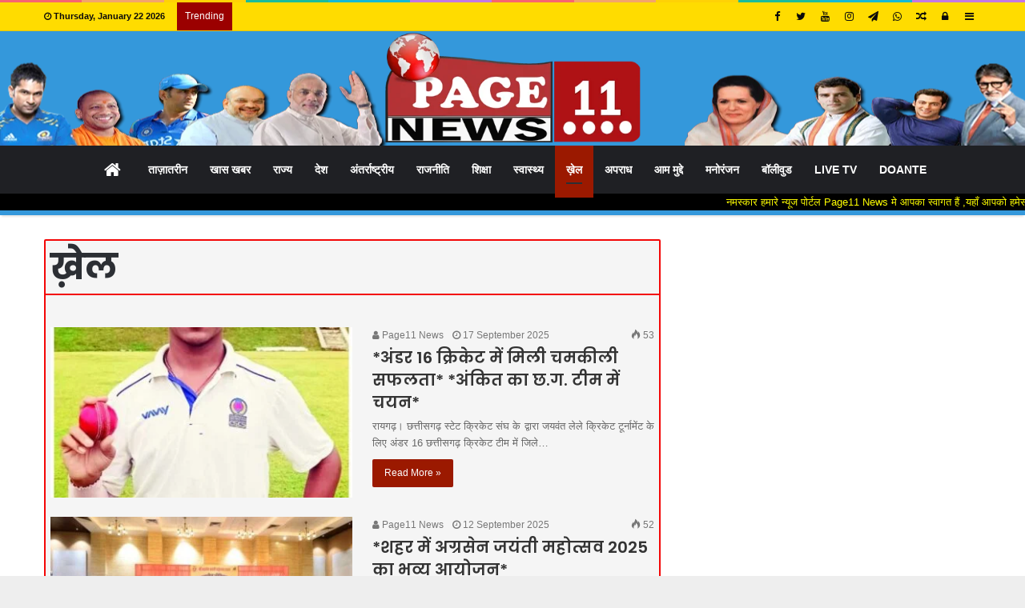

--- FILE ---
content_type: text/html; charset=UTF-8
request_url: https://page11news.com/category/%E0%A5%99%E0%A5%87%E0%A4%B2/
body_size: 44391
content:
<!DOCTYPE html>
<html lang="en-GB">
<head>
<script data-ad-client="ca-pub-4642776999396109" async src="https://pagead2.googlesyndication.com/pagead/js/adsbygoogle.js"></script>
	<meta charset="UTF-8" />
	<link rel="profile" href="http://gmpg.org/xfn/11" />
	<link rel="pingback" href="https://page11news.com/xmlrpc.php" />
	<title>ख़ेल &#8211; Page11News</title>
<meta name='robots' content='max-image-preview:large' />
<link rel='dns-prefetch' href='//translate.google.com' />
<link rel='dns-prefetch' href='//code.responsivevoice.org' />
<link rel="alternate" type="application/rss+xml" title="Page11News &raquo; Feed" href="https://page11news.com/feed/" />
<link rel="alternate" type="application/rss+xml" title="Page11News &raquo; Comments Feed" href="https://page11news.com/comments/feed/" />
<link rel="alternate" type="application/rss+xml" title="Page11News &raquo; ख़ेल Category Feed" href="https://page11news.com/category/%e0%a5%99%e0%a5%87%e0%a4%b2/feed/" />
<script type="text/javascript">
/* <![CDATA[ */
window._wpemojiSettings = {"baseUrl":"https:\/\/s.w.org\/images\/core\/emoji\/15.0.3\/72x72\/","ext":".png","svgUrl":"https:\/\/s.w.org\/images\/core\/emoji\/15.0.3\/svg\/","svgExt":".svg","source":{"concatemoji":"https:\/\/page11news.com\/wp-includes\/js\/wp-emoji-release.min.js"}};
/*! This file is auto-generated */
!function(i,n){var o,s,e;function c(e){try{var t={supportTests:e,timestamp:(new Date).valueOf()};sessionStorage.setItem(o,JSON.stringify(t))}catch(e){}}function p(e,t,n){e.clearRect(0,0,e.canvas.width,e.canvas.height),e.fillText(t,0,0);var t=new Uint32Array(e.getImageData(0,0,e.canvas.width,e.canvas.height).data),r=(e.clearRect(0,0,e.canvas.width,e.canvas.height),e.fillText(n,0,0),new Uint32Array(e.getImageData(0,0,e.canvas.width,e.canvas.height).data));return t.every(function(e,t){return e===r[t]})}function u(e,t,n){switch(t){case"flag":return n(e,"\ud83c\udff3\ufe0f\u200d\u26a7\ufe0f","\ud83c\udff3\ufe0f\u200b\u26a7\ufe0f")?!1:!n(e,"\ud83c\uddfa\ud83c\uddf3","\ud83c\uddfa\u200b\ud83c\uddf3")&&!n(e,"\ud83c\udff4\udb40\udc67\udb40\udc62\udb40\udc65\udb40\udc6e\udb40\udc67\udb40\udc7f","\ud83c\udff4\u200b\udb40\udc67\u200b\udb40\udc62\u200b\udb40\udc65\u200b\udb40\udc6e\u200b\udb40\udc67\u200b\udb40\udc7f");case"emoji":return!n(e,"\ud83d\udc26\u200d\u2b1b","\ud83d\udc26\u200b\u2b1b")}return!1}function f(e,t,n){var r="undefined"!=typeof WorkerGlobalScope&&self instanceof WorkerGlobalScope?new OffscreenCanvas(300,150):i.createElement("canvas"),a=r.getContext("2d",{willReadFrequently:!0}),o=(a.textBaseline="top",a.font="600 32px Arial",{});return e.forEach(function(e){o[e]=t(a,e,n)}),o}function t(e){var t=i.createElement("script");t.src=e,t.defer=!0,i.head.appendChild(t)}"undefined"!=typeof Promise&&(o="wpEmojiSettingsSupports",s=["flag","emoji"],n.supports={everything:!0,everythingExceptFlag:!0},e=new Promise(function(e){i.addEventListener("DOMContentLoaded",e,{once:!0})}),new Promise(function(t){var n=function(){try{var e=JSON.parse(sessionStorage.getItem(o));if("object"==typeof e&&"number"==typeof e.timestamp&&(new Date).valueOf()<e.timestamp+604800&&"object"==typeof e.supportTests)return e.supportTests}catch(e){}return null}();if(!n){if("undefined"!=typeof Worker&&"undefined"!=typeof OffscreenCanvas&&"undefined"!=typeof URL&&URL.createObjectURL&&"undefined"!=typeof Blob)try{var e="postMessage("+f.toString()+"("+[JSON.stringify(s),u.toString(),p.toString()].join(",")+"));",r=new Blob([e],{type:"text/javascript"}),a=new Worker(URL.createObjectURL(r),{name:"wpTestEmojiSupports"});return void(a.onmessage=function(e){c(n=e.data),a.terminate(),t(n)})}catch(e){}c(n=f(s,u,p))}t(n)}).then(function(e){for(var t in e)n.supports[t]=e[t],n.supports.everything=n.supports.everything&&n.supports[t],"flag"!==t&&(n.supports.everythingExceptFlag=n.supports.everythingExceptFlag&&n.supports[t]);n.supports.everythingExceptFlag=n.supports.everythingExceptFlag&&!n.supports.flag,n.DOMReady=!1,n.readyCallback=function(){n.DOMReady=!0}}).then(function(){return e}).then(function(){var e;n.supports.everything||(n.readyCallback(),(e=n.source||{}).concatemoji?t(e.concatemoji):e.wpemoji&&e.twemoji&&(t(e.twemoji),t(e.wpemoji)))}))}((window,document),window._wpemojiSettings);
/* ]]> */
</script>
<style id='wp-emoji-styles-inline-css' type='text/css'>

	img.wp-smiley, img.emoji {
		display: inline !important;
		border: none !important;
		box-shadow: none !important;
		height: 1em !important;
		width: 1em !important;
		margin: 0 0.07em !important;
		vertical-align: -0.1em !important;
		background: none !important;
		padding: 0 !important;
	}
</style>
<link rel='stylesheet' id='wp-block-library-css' href='https://page11news.com/wp-includes/css/dist/block-library/style.min.css' type='text/css' media='all' />
<style id='wp-block-library-theme-inline-css' type='text/css'>
.wp-block-audio figcaption{color:#555;font-size:13px;text-align:center}.is-dark-theme .wp-block-audio figcaption{color:#ffffffa6}.wp-block-audio{margin:0 0 1em}.wp-block-code{border:1px solid #ccc;border-radius:4px;font-family:Menlo,Consolas,monaco,monospace;padding:.8em 1em}.wp-block-embed figcaption{color:#555;font-size:13px;text-align:center}.is-dark-theme .wp-block-embed figcaption{color:#ffffffa6}.wp-block-embed{margin:0 0 1em}.blocks-gallery-caption{color:#555;font-size:13px;text-align:center}.is-dark-theme .blocks-gallery-caption{color:#ffffffa6}.wp-block-image figcaption{color:#555;font-size:13px;text-align:center}.is-dark-theme .wp-block-image figcaption{color:#ffffffa6}.wp-block-image{margin:0 0 1em}.wp-block-pullquote{border-bottom:4px solid;border-top:4px solid;color:currentColor;margin-bottom:1.75em}.wp-block-pullquote cite,.wp-block-pullquote footer,.wp-block-pullquote__citation{color:currentColor;font-size:.8125em;font-style:normal;text-transform:uppercase}.wp-block-quote{border-left:.25em solid;margin:0 0 1.75em;padding-left:1em}.wp-block-quote cite,.wp-block-quote footer{color:currentColor;font-size:.8125em;font-style:normal;position:relative}.wp-block-quote.has-text-align-right{border-left:none;border-right:.25em solid;padding-left:0;padding-right:1em}.wp-block-quote.has-text-align-center{border:none;padding-left:0}.wp-block-quote.is-large,.wp-block-quote.is-style-large,.wp-block-quote.is-style-plain{border:none}.wp-block-search .wp-block-search__label{font-weight:700}.wp-block-search__button{border:1px solid #ccc;padding:.375em .625em}:where(.wp-block-group.has-background){padding:1.25em 2.375em}.wp-block-separator.has-css-opacity{opacity:.4}.wp-block-separator{border:none;border-bottom:2px solid;margin-left:auto;margin-right:auto}.wp-block-separator.has-alpha-channel-opacity{opacity:1}.wp-block-separator:not(.is-style-wide):not(.is-style-dots){width:100px}.wp-block-separator.has-background:not(.is-style-dots){border-bottom:none;height:1px}.wp-block-separator.has-background:not(.is-style-wide):not(.is-style-dots){height:2px}.wp-block-table{margin:0 0 1em}.wp-block-table td,.wp-block-table th{word-break:normal}.wp-block-table figcaption{color:#555;font-size:13px;text-align:center}.is-dark-theme .wp-block-table figcaption{color:#ffffffa6}.wp-block-video figcaption{color:#555;font-size:13px;text-align:center}.is-dark-theme .wp-block-video figcaption{color:#ffffffa6}.wp-block-video{margin:0 0 1em}.wp-block-template-part.has-background{margin-bottom:0;margin-top:0;padding:1.25em 2.375em}
</style>
<style id='classic-theme-styles-inline-css' type='text/css'>
/*! This file is auto-generated */
.wp-block-button__link{color:#fff;background-color:#32373c;border-radius:9999px;box-shadow:none;text-decoration:none;padding:calc(.667em + 2px) calc(1.333em + 2px);font-size:1.125em}.wp-block-file__button{background:#32373c;color:#fff;text-decoration:none}
</style>
<style id='global-styles-inline-css' type='text/css'>
body{--wp--preset--color--black: #000000;--wp--preset--color--cyan-bluish-gray: #abb8c3;--wp--preset--color--white: #ffffff;--wp--preset--color--pale-pink: #f78da7;--wp--preset--color--vivid-red: #cf2e2e;--wp--preset--color--luminous-vivid-orange: #ff6900;--wp--preset--color--luminous-vivid-amber: #fcb900;--wp--preset--color--light-green-cyan: #7bdcb5;--wp--preset--color--vivid-green-cyan: #00d084;--wp--preset--color--pale-cyan-blue: #8ed1fc;--wp--preset--color--vivid-cyan-blue: #0693e3;--wp--preset--color--vivid-purple: #9b51e0;--wp--preset--gradient--vivid-cyan-blue-to-vivid-purple: linear-gradient(135deg,rgba(6,147,227,1) 0%,rgb(155,81,224) 100%);--wp--preset--gradient--light-green-cyan-to-vivid-green-cyan: linear-gradient(135deg,rgb(122,220,180) 0%,rgb(0,208,130) 100%);--wp--preset--gradient--luminous-vivid-amber-to-luminous-vivid-orange: linear-gradient(135deg,rgba(252,185,0,1) 0%,rgba(255,105,0,1) 100%);--wp--preset--gradient--luminous-vivid-orange-to-vivid-red: linear-gradient(135deg,rgba(255,105,0,1) 0%,rgb(207,46,46) 100%);--wp--preset--gradient--very-light-gray-to-cyan-bluish-gray: linear-gradient(135deg,rgb(238,238,238) 0%,rgb(169,184,195) 100%);--wp--preset--gradient--cool-to-warm-spectrum: linear-gradient(135deg,rgb(74,234,220) 0%,rgb(151,120,209) 20%,rgb(207,42,186) 40%,rgb(238,44,130) 60%,rgb(251,105,98) 80%,rgb(254,248,76) 100%);--wp--preset--gradient--blush-light-purple: linear-gradient(135deg,rgb(255,206,236) 0%,rgb(152,150,240) 100%);--wp--preset--gradient--blush-bordeaux: linear-gradient(135deg,rgb(254,205,165) 0%,rgb(254,45,45) 50%,rgb(107,0,62) 100%);--wp--preset--gradient--luminous-dusk: linear-gradient(135deg,rgb(255,203,112) 0%,rgb(199,81,192) 50%,rgb(65,88,208) 100%);--wp--preset--gradient--pale-ocean: linear-gradient(135deg,rgb(255,245,203) 0%,rgb(182,227,212) 50%,rgb(51,167,181) 100%);--wp--preset--gradient--electric-grass: linear-gradient(135deg,rgb(202,248,128) 0%,rgb(113,206,126) 100%);--wp--preset--gradient--midnight: linear-gradient(135deg,rgb(2,3,129) 0%,rgb(40,116,252) 100%);--wp--preset--font-size--small: 13px;--wp--preset--font-size--medium: 20px;--wp--preset--font-size--large: 36px;--wp--preset--font-size--x-large: 42px;--wp--preset--spacing--20: 0.44rem;--wp--preset--spacing--30: 0.67rem;--wp--preset--spacing--40: 1rem;--wp--preset--spacing--50: 1.5rem;--wp--preset--spacing--60: 2.25rem;--wp--preset--spacing--70: 3.38rem;--wp--preset--spacing--80: 5.06rem;--wp--preset--shadow--natural: 6px 6px 9px rgba(0, 0, 0, 0.2);--wp--preset--shadow--deep: 12px 12px 50px rgba(0, 0, 0, 0.4);--wp--preset--shadow--sharp: 6px 6px 0px rgba(0, 0, 0, 0.2);--wp--preset--shadow--outlined: 6px 6px 0px -3px rgba(255, 255, 255, 1), 6px 6px rgba(0, 0, 0, 1);--wp--preset--shadow--crisp: 6px 6px 0px rgba(0, 0, 0, 1);}:where(.is-layout-flex){gap: 0.5em;}:where(.is-layout-grid){gap: 0.5em;}body .is-layout-flex{display: flex;}body .is-layout-flex{flex-wrap: wrap;align-items: center;}body .is-layout-flex > *{margin: 0;}body .is-layout-grid{display: grid;}body .is-layout-grid > *{margin: 0;}:where(.wp-block-columns.is-layout-flex){gap: 2em;}:where(.wp-block-columns.is-layout-grid){gap: 2em;}:where(.wp-block-post-template.is-layout-flex){gap: 1.25em;}:where(.wp-block-post-template.is-layout-grid){gap: 1.25em;}.has-black-color{color: var(--wp--preset--color--black) !important;}.has-cyan-bluish-gray-color{color: var(--wp--preset--color--cyan-bluish-gray) !important;}.has-white-color{color: var(--wp--preset--color--white) !important;}.has-pale-pink-color{color: var(--wp--preset--color--pale-pink) !important;}.has-vivid-red-color{color: var(--wp--preset--color--vivid-red) !important;}.has-luminous-vivid-orange-color{color: var(--wp--preset--color--luminous-vivid-orange) !important;}.has-luminous-vivid-amber-color{color: var(--wp--preset--color--luminous-vivid-amber) !important;}.has-light-green-cyan-color{color: var(--wp--preset--color--light-green-cyan) !important;}.has-vivid-green-cyan-color{color: var(--wp--preset--color--vivid-green-cyan) !important;}.has-pale-cyan-blue-color{color: var(--wp--preset--color--pale-cyan-blue) !important;}.has-vivid-cyan-blue-color{color: var(--wp--preset--color--vivid-cyan-blue) !important;}.has-vivid-purple-color{color: var(--wp--preset--color--vivid-purple) !important;}.has-black-background-color{background-color: var(--wp--preset--color--black) !important;}.has-cyan-bluish-gray-background-color{background-color: var(--wp--preset--color--cyan-bluish-gray) !important;}.has-white-background-color{background-color: var(--wp--preset--color--white) !important;}.has-pale-pink-background-color{background-color: var(--wp--preset--color--pale-pink) !important;}.has-vivid-red-background-color{background-color: var(--wp--preset--color--vivid-red) !important;}.has-luminous-vivid-orange-background-color{background-color: var(--wp--preset--color--luminous-vivid-orange) !important;}.has-luminous-vivid-amber-background-color{background-color: var(--wp--preset--color--luminous-vivid-amber) !important;}.has-light-green-cyan-background-color{background-color: var(--wp--preset--color--light-green-cyan) !important;}.has-vivid-green-cyan-background-color{background-color: var(--wp--preset--color--vivid-green-cyan) !important;}.has-pale-cyan-blue-background-color{background-color: var(--wp--preset--color--pale-cyan-blue) !important;}.has-vivid-cyan-blue-background-color{background-color: var(--wp--preset--color--vivid-cyan-blue) !important;}.has-vivid-purple-background-color{background-color: var(--wp--preset--color--vivid-purple) !important;}.has-black-border-color{border-color: var(--wp--preset--color--black) !important;}.has-cyan-bluish-gray-border-color{border-color: var(--wp--preset--color--cyan-bluish-gray) !important;}.has-white-border-color{border-color: var(--wp--preset--color--white) !important;}.has-pale-pink-border-color{border-color: var(--wp--preset--color--pale-pink) !important;}.has-vivid-red-border-color{border-color: var(--wp--preset--color--vivid-red) !important;}.has-luminous-vivid-orange-border-color{border-color: var(--wp--preset--color--luminous-vivid-orange) !important;}.has-luminous-vivid-amber-border-color{border-color: var(--wp--preset--color--luminous-vivid-amber) !important;}.has-light-green-cyan-border-color{border-color: var(--wp--preset--color--light-green-cyan) !important;}.has-vivid-green-cyan-border-color{border-color: var(--wp--preset--color--vivid-green-cyan) !important;}.has-pale-cyan-blue-border-color{border-color: var(--wp--preset--color--pale-cyan-blue) !important;}.has-vivid-cyan-blue-border-color{border-color: var(--wp--preset--color--vivid-cyan-blue) !important;}.has-vivid-purple-border-color{border-color: var(--wp--preset--color--vivid-purple) !important;}.has-vivid-cyan-blue-to-vivid-purple-gradient-background{background: var(--wp--preset--gradient--vivid-cyan-blue-to-vivid-purple) !important;}.has-light-green-cyan-to-vivid-green-cyan-gradient-background{background: var(--wp--preset--gradient--light-green-cyan-to-vivid-green-cyan) !important;}.has-luminous-vivid-amber-to-luminous-vivid-orange-gradient-background{background: var(--wp--preset--gradient--luminous-vivid-amber-to-luminous-vivid-orange) !important;}.has-luminous-vivid-orange-to-vivid-red-gradient-background{background: var(--wp--preset--gradient--luminous-vivid-orange-to-vivid-red) !important;}.has-very-light-gray-to-cyan-bluish-gray-gradient-background{background: var(--wp--preset--gradient--very-light-gray-to-cyan-bluish-gray) !important;}.has-cool-to-warm-spectrum-gradient-background{background: var(--wp--preset--gradient--cool-to-warm-spectrum) !important;}.has-blush-light-purple-gradient-background{background: var(--wp--preset--gradient--blush-light-purple) !important;}.has-blush-bordeaux-gradient-background{background: var(--wp--preset--gradient--blush-bordeaux) !important;}.has-luminous-dusk-gradient-background{background: var(--wp--preset--gradient--luminous-dusk) !important;}.has-pale-ocean-gradient-background{background: var(--wp--preset--gradient--pale-ocean) !important;}.has-electric-grass-gradient-background{background: var(--wp--preset--gradient--electric-grass) !important;}.has-midnight-gradient-background{background: var(--wp--preset--gradient--midnight) !important;}.has-small-font-size{font-size: var(--wp--preset--font-size--small) !important;}.has-medium-font-size{font-size: var(--wp--preset--font-size--medium) !important;}.has-large-font-size{font-size: var(--wp--preset--font-size--large) !important;}.has-x-large-font-size{font-size: var(--wp--preset--font-size--x-large) !important;}
.wp-block-navigation a:where(:not(.wp-element-button)){color: inherit;}
:where(.wp-block-post-template.is-layout-flex){gap: 1.25em;}:where(.wp-block-post-template.is-layout-grid){gap: 1.25em;}
:where(.wp-block-columns.is-layout-flex){gap: 2em;}:where(.wp-block-columns.is-layout-grid){gap: 2em;}
.wp-block-pullquote{font-size: 1.5em;line-height: 1.6;}
</style>
<link rel='stylesheet' id='fvp-frontend-css' href='https://page11news.com/wp-content/plugins/featured-video-plus/styles/frontend.css' type='text/css' media='all' />
<link rel='stylesheet' id='google-language-translator-css' href='https://page11news.com/wp-content/plugins/google-language-translator/css/style.css' type='text/css' media='' />
<link rel='stylesheet' id='mobile_share-css' href='https://page11news.com/wp-content/plugins/kn-mobile-sharebar/css/mobile_sharebar.css' type='text/css' media='all' />
<link rel='stylesheet' id='rv-style-css' href='https://page11news.com/wp-content/plugins/responsivevoice-text-to-speech/includes/css/responsivevoice.css' type='text/css' media='all' />
<link rel='stylesheet' id='wordroid4-css' href='https://page11news.com/wp-content/plugins/wordroid-4-plugin/public/css/wordroid4-public.css' type='text/css' media='all' />
<link rel='stylesheet' id='protect-link-css-css' href='https://page11news.com/wp-content/plugins/wp-copy-protect-with-color-design/css/protect_style.css' type='text/css' media='all' />
<link rel='stylesheet' id='tie-css-styles-css' href='https://page11news.com/wp-content/themes/jannah/assets/css/style.css' type='text/css' media='all' />
<link rel='stylesheet' id='tie-css-ilightbox-css' href='https://page11news.com/wp-content/themes/jannah/assets/css/ilightbox/dark-skin/skin.css' type='text/css' media='all' />
<style id='tie-css-ilightbox-inline-css' type='text/css'>
.wf-active .logo-text,.wf-active h1,.wf-active h2,.wf-active h3,.wf-active h4,.wf-active h5,.wf-active h6{font-family: 'Poppins';}#main-nav .main-menu > ul > li > a{font-size: 14px;text-transform: uppercase;}#the-post .entry-content,#the-post .entry-content p{font-size: 18px;font-weight: 500;line-height: 1.9;}.entry h2{font-size: 17px;font-weight: 700;}.entry h3{font-weight: 700;}.brand-title,a:hover,#tie-popup-search-submit,#logo.text-logo a,.theme-header nav .components #search-submit:hover,.theme-header .header-nav .components > li:hover > a,.theme-header .header-nav .components li a:hover,.main-menu ul.cats-vertical li a.is-active,.main-menu ul.cats-vertical li a:hover,.main-nav li.mega-menu .post-meta a:hover,.main-nav li.mega-menu .post-box-title a:hover,.main-nav-light .main-nav .menu ul li:hover > a,.main-nav-light .main-nav .menu ul li.current-menu-item:not(.mega-link-column) > a,.search-in-main-nav.autocomplete-suggestions a:hover,.top-nav .menu li:hover > a,.top-nav .menu > .tie-current-menu > a,.search-in-top-nav.autocomplete-suggestions .post-title a:hover,div.mag-box .mag-box-options .mag-box-filter-links a.active,.mag-box-filter-links .flexMenu-viewMore:hover > a,.stars-rating-active,body .tabs.tabs .active > a,.video-play-icon,.spinner-circle:after,#go-to-content:hover,.comment-list .comment-author .fn,.commentlist .comment-author .fn,blockquote::before,blockquote cite,blockquote.quote-simple p,.multiple-post-pages a:hover,#story-index li .is-current,.latest-tweets-widget .twitter-icon-wrap span,.wide-slider-nav-wrapper .slide,.wide-next-prev-slider-wrapper .tie-slider-nav li:hover span,#instagram-link:hover,.review-final-score h3,#mobile-menu-icon:hover .menu-text,.entry a,.entry .post-bottom-meta a[href]:hover,.widget.tie-weather-widget .icon-basecloud-bg:after,q a,blockquote a,.site-footer a:hover,.site-footer .stars-rating-active,.site-footer .twitter-icon-wrap span,.site-info a:hover{color: #9b1900;}[type='submit'],.button,.generic-button a,.generic-button button,.theme-header .header-nav .comp-sub-menu a.button.guest-btn:hover,.theme-header .header-nav .comp-sub-menu a.checkout-button,nav.main-nav .menu > li.tie-current-menu > a,nav.main-nav .menu > li:hover > a,.main-menu .mega-links-head:after,.main-nav .mega-menu.mega-cat .cats-horizontal li a.is-active,.main-nav .mega-menu.mega-cat .cats-horizontal li a:hover,#mobile-menu-icon:hover .nav-icon,#mobile-menu-icon:hover .nav-icon:before,#mobile-menu-icon:hover .nav-icon:after,.search-in-main-nav.autocomplete-suggestions a.button,.search-in-top-nav.autocomplete-suggestions a.button,.spinner > div,.post-cat,.pages-numbers li.current span,.multiple-post-pages > span,#tie-wrapper .mejs-container .mejs-controls,.mag-box-filter-links a:hover,.slider-arrow-nav a:not(.pagination-disabled):hover,.comment-list .reply a:hover,.commentlist .reply a:hover,#reading-position-indicator,#story-index-icon,.videos-block .playlist-title,.review-percentage .review-item span span,.tie-slick-dots li.slick-active button,.tie-slick-dots li button:hover,.digital-rating-static strong,.timeline-widget li a:hover .date:before,#wp-calendar #today,.posts-list-counter li:before,.cat-counter a + span,.tie-slider-nav li span:hover,.fullwidth-area .widget_tag_cloud .tagcloud a:hover,.magazine2:not(.block-head-4) .dark-widgetized-area ul.tabs a:hover,.magazine2:not(.block-head-4) .dark-widgetized-area ul.tabs .active a,.magazine1 .dark-widgetized-area ul.tabs a:hover,.magazine1 .dark-widgetized-area ul.tabs .active a,.block-head-4.magazine2 .dark-widgetized-area .tabs.tabs .active a,.block-head-4.magazine2 .dark-widgetized-area .tabs > .active a:before,.block-head-4.magazine2 .dark-widgetized-area .tabs > .active a:after,.demo_store,.demo #logo:after,.widget.tie-weather-widget,span.video-close-btn:hover,#go-to-top,.latest-tweets-widget .slider-links .button:not(:hover){background-color: #9b1900;color: #FFFFFF;}.tie-weather-widget .widget-title h4,.block-head-4.magazine2 #footer .tabs .active a:hover{color: #FFFFFF;}pre,code,.pages-numbers li.current span,.theme-header .header-nav .comp-sub-menu a.button.guest-btn:hover,.multiple-post-pages > span,.post-content-slideshow .tie-slider-nav li span:hover,#tie-body .tie-slider-nav li > span:hover,#instagram-link:before,#instagram-link:after,.slider-arrow-nav a:not(.pagination-disabled):hover,.main-nav .mega-menu.mega-cat .cats-horizontal li a.is-active,.main-nav .mega-menu.mega-cat .cats-horizontal li a:hover,.main-menu .menu > li > .menu-sub-content{border-color: #9b1900;}.main-menu .menu > li.tie-current-menu{border-bottom-color: #9b1900;}.top-nav .menu li.menu-item-has-children:hover > a:before{border-top-color: #9b1900;}.main-nav .main-menu .menu > li.tie-current-menu > a:before,.main-nav .main-menu .menu > li:hover > a:before{border-top-color: #FFFFFF;}header.main-nav-light .main-nav .menu-item-has-children li:hover > a:before,header.main-nav-light .main-nav .mega-menu li:hover > a:before{border-left-color: #9b1900;}.rtl header.main-nav-light .main-nav .menu-item-has-children li:hover > a:before,.rtl header.main-nav-light .main-nav .mega-menu li:hover > a:before{border-right-color: #9b1900;border-left-color: transparent;}.top-nav ul.menu li .menu-item-has-children:hover > a:before{border-top-color: transparent;border-left-color: #9b1900;}.rtl .top-nav ul.menu li .menu-item-has-children:hover > a:before{border-left-color: transparent;border-right-color: #9b1900;}#footer-widgets-container{border-top: 8px solid #9b1900;-webkit-box-shadow: 0 -5px 0 rgba(0,0,0,0.07); -moz-box-shadow: 0 -8px 0 rgba(0,0,0,0.07); box-shadow: 0 -8px 0 rgba(0,0,0,0.07);}::-moz-selection{background-color: #9b1900;color: #FFFFFF;}::selection{background-color: #9b1900;color: #FFFFFF;}circle.circle_bar{stroke: #9b1900;}#reading-position-indicator{box-shadow: 0 0 10px rgba( 155,25,0,0.7);}#tie-popup-search-submit:hover,#logo.text-logo a:hover,.entry a:hover,.block-head-4.magazine2 .site-footer .tabs li a:hover,q a:hover,blockquote a:hover{color: #690000;}.button:hover,input[type='submit']:hover,.generic-button a:hover,.generic-button button:hover,a.post-cat:hover,.site-footer .button:hover,.site-footer [type='submit']:hover,.search-in-main-nav.autocomplete-suggestions a.button:hover,.search-in-top-nav.autocomplete-suggestions a.button:hover,.theme-header .header-nav .comp-sub-menu a.checkout-button:hover{background-color: #690000;color: #FFFFFF;}.theme-header .header-nav .comp-sub-menu a.checkout-button:not(:hover),.entry a.button{color: #FFFFFF;}#story-index.is-compact ul{background-color: #9b1900;}#story-index.is-compact ul li a,#story-index.is-compact ul li .is-current{color: #FFFFFF;}#tie-body .mag-box-title h3 a,#tie-body .block-more-button{color: #9b1900;}#tie-body .mag-box-title h3 a:hover,#tie-body .block-more-button:hover{color: #690000;}#tie-body .mag-box-title{color: #9b1900;}#tie-body .mag-box-title:before{border-top-color: #9b1900;}#tie-body .mag-box-title:after,#tie-body #footer .widget-title:after{background-color: #9b1900;}#top-nav,#top-nav .sub-menu,#top-nav .comp-sub-menu,#top-nav .ticker-content,#top-nav .ticker-swipe,.top-nav-boxed #top-nav .topbar-wrapper,.search-in-top-nav.autocomplete-suggestions,#top-nav .guest-btn{background-color : #ffdc00;}#top-nav *,.search-in-top-nav.autocomplete-suggestions{border-color: rgba( 0,0,0,0.08);}#top-nav .icon-basecloud-bg:after{color: #ffdc00;}#top-nav a,#top-nav input,#top-nav #search-submit,#top-nav .fa-spinner,#top-nav .dropdown-social-icons li a span,#top-nav .components > li .social-link:not(:hover) span,.search-in-top-nav.autocomplete-suggestions a{color: #0a0a0a;}#top-nav .menu-item-has-children > a:before{border-top-color: #0a0a0a;}#top-nav li .menu-item-has-children > a:before{border-top-color: transparent;border-left-color: #0a0a0a;}.rtl #top-nav .menu li .menu-item-has-children > a:before{border-left-color: transparent;border-right-color: #0a0a0a;}#top-nav input::-moz-placeholder{color: #0a0a0a;}#top-nav input:-moz-placeholder{color: #0a0a0a;}#top-nav input:-ms-input-placeholder{color: #0a0a0a;}#top-nav input::-webkit-input-placeholder{color: #0a0a0a;}#top-nav .comp-sub-menu .button:hover,#top-nav .checkout-button,.search-in-top-nav.autocomplete-suggestions .button{background-color: #ea1c1c;}#top-nav a:hover,#top-nav .menu li:hover > a,#top-nav .menu > .tie-current-menu > a,#top-nav .components > li:hover > a,#top-nav .components #search-submit:hover,.search-in-top-nav.autocomplete-suggestions .post-title a:hover{color: #ea1c1c;}#top-nav .comp-sub-menu .button:hover{border-color: #ea1c1c;}#top-nav .tie-current-menu > a:before,#top-nav .menu .menu-item-has-children:hover > a:before{border-top-color: #ea1c1c;}#top-nav .menu li .menu-item-has-children:hover > a:before{border-top-color: transparent;border-left-color: #ea1c1c;}.rtl #top-nav .menu li .menu-item-has-children:hover > a:before{border-left-color: transparent;border-right-color: #ea1c1c;}#top-nav .comp-sub-menu .button:hover,#top-nav .comp-sub-menu .checkout-button,.search-in-top-nav.autocomplete-suggestions .button{color: #FFFFFF;}#top-nav .comp-sub-menu .checkout-button:hover,.search-in-top-nav.autocomplete-suggestions .button:hover{background-color: #cc0000;}#top-nav,#top-nav .comp-sub-menu,#top-nav .tie-weather-widget{color: #0a0a0a;}.search-in-top-nav.autocomplete-suggestions .post-meta,.search-in-top-nav.autocomplete-suggestions .post-meta a:not(:hover){color: rgba( 10,10,10,0.7 );}#top-nav .breaking-title{color: #FFFFFF;}#top-nav .breaking-title:before{background-color: #9b0000;}#top-nav .breaking-news-nav li:hover{background-color: #9b0000;border-color: #9b0000;}#tie-wrapper #theme-header{background-color: #3498db;background-image: url(https://page11news.com/wp-content/uploads/2019/09/995959-copy-1.png);background-position: center center;}#logo.text-logo a,#logo.text-logo a:hover{color: #FFFFFF;}@media (max-width: 991px){#tie-wrapper #theme-header .logo-container.fixed-nav{background-color: rgba(52,152,219,0.95);}}@media (max-width: 991px){#tie-wrapper #theme-header .logo-container{background-color: #3498db;background-image: url(https://page11news.com/wp-content/uploads/2019/09/995959-copy-1.png);background-position: center center;}}#footer{background-color: #0a0a0a;}#site-info{background-color: #000f66;}@media (max-width: 991px) {#tie-wrapper #theme-header,#tie-wrapper #theme-header #main-nav .main-menu-wrapper,#tie-wrapper #theme-header .logo-container{background: transparent;}#tie-wrapper #theme-header .logo-container,#tie-wrapper #theme-header #main-nav {background-color: #0013a5;background-image: url(https://page11news.com/wp-content/uploads/sabse-chota-gloge-gif.gif);background-repeat: no-repeat;background-position: left center;}}#footer .posts-list-counter .posts-list-items li:before{border-color: #0a0a0a;}#footer .timeline-widget a .date:before{border-color: rgba(10,10,10,0.8);}#footer .footer-boxed-widget-area,#footer textarea,#footer input:not([type=submit]),#footer select,#footer code,#footer kbd,#footer pre,#footer samp,#footer .show-more-button,#footer .slider-links .tie-slider-nav span,#footer #wp-calendar,#footer #wp-calendar tbody td,#footer #wp-calendar thead th,#footer .widget.buddypress .item-options a{border-color: rgba(255,255,255,0.1);}#footer .social-statistics-widget .white-bg li.social-icons-item a,#footer .widget_tag_cloud .tagcloud a,#footer .latest-tweets-widget .slider-links .tie-slider-nav span,#footer .widget_layered_nav_filters a{border-color: rgba(255,255,255,0.1);}#footer .social-statistics-widget .white-bg li:before{background: rgba(255,255,255,0.1);}.site-footer #wp-calendar tbody td{background: rgba(255,255,255,0.02);}#footer .white-bg .social-icons-item a span.followers span,#footer .circle-three-cols .social-icons-item a .followers-num,#footer .circle-three-cols .social-icons-item a .followers-name{color: rgba(255,255,255,0.8);}#footer .timeline-widget ul:before,#footer .timeline-widget a:not(:hover) .date:before{background-color: #000000;}#footer .widget-title,#footer .widget-title a:not(:hover){color: #ffffff;}#footer,#footer textarea,#footer input:not([type='submit']),#footer select,#footer #wp-calendar tbody,#footer .tie-slider-nav li span:not(:hover),#footer .widget_categories li a:before,#footer .widget_product_categories li a:before,#footer .widget_layered_nav li a:before,#footer .widget_archive li a:before,#footer .widget_nav_menu li a:before,#footer .widget_meta li a:before,#footer .widget_pages li a:before,#footer .widget_recent_entries li a:before,#footer .widget_display_forums li a:before,#footer .widget_display_views li a:before,#footer .widget_rss li a:before,#footer .widget_display_stats dt:before,#footer .subscribe-widget-content h3,#footer .about-author .social-icons a:not(:hover) span{color: #ffffff;}#footer post-widget-body .meta-item,#footer .post-meta,#footer .stream-title,#footer.dark-skin .timeline-widget .date,#footer .wp-caption .wp-caption-text,#footer .rss-date{color: rgba(255,255,255,0.7);}#footer input::-moz-placeholder{color: #ffffff;}#footer input:-moz-placeholder{color: #ffffff;}#footer input:-ms-input-placeholder{color: #ffffff;}#footer input::-webkit-input-placeholder{color: #ffffff;}.site-footer.dark-skin a:not(:hover){color: #f7f7f7;}.site-footer.dark-skin a:hover,#footer .stars-rating-active,#footer .twitter-icon-wrap span,.block-head-4.magazine2 #footer .tabs li a{color: #f1c40f;}#footer .circle_bar{stroke: #f1c40f;}#footer #instagram-link:before,#footer #instagram-link:after,#footer .widget.buddypress .item-options a.selected,#footer .widget.buddypress .item-options a.loading,#footer .tie-slider-nav span:hover,.block-head-4.magazine2 #footer .tabs{border-color: #f1c40f;}.magazine2:not(.block-head-4) #footer .tabs a:hover,.magazine2:not(.block-head-4) #footer .tabs .active a,.magazine1 #footer .tabs a:hover,.magazine1 #footer .tabs .active a,.block-head-4.magazine2 #footer .tabs.tabs .active a,.block-head-4.magazine2 #footer .tabs > .active a:before,.block-head-4.magazine2 #footer .tabs > li.active:nth-child(n) a:after,#footer .digital-rating-static strong,#footer .timeline-widget li a:hover .date:before,#footer #wp-calendar #today,#footer .posts-list-counter .posts-list-items li:before,#footer .cat-counter span,#footer.dark-skin .the-global-title:after,#footer .button,#footer [type='submit'],#footer .spinner > div,#footer .widget.buddypress .item-options a.selected,#footer .widget.buddypress .item-options a.loading,#footer .tie-slider-nav span:hover,#footer .fullwidth-area .tagcloud a:hover{background-color: #f1c40f;color: #FFFFFF;}.block-head-4.magazine2 #footer .tabs li a:hover{color: #d3a600;}.block-head-4.magazine2 #footer .tabs.tabs .active a:hover,#footer .widget.buddypress .item-options a.selected,#footer .widget.buddypress .item-options a.loading,#footer .tie-slider-nav span:hover{color: #FFFFFF !important;}#footer .button:hover,#footer [type='submit']:hover{background-color: #d3a600;color: #FFFFFF;}#site-info,#site-info ul.social-icons li a:not(:hover) span{color: #e2e2e2;}#footer .site-info a:not(:hover){color: #ededed;}#footer .site-info a:hover{color: #f1c40f;}.tie-cat-2,.tie-cat-item-2 > span{background-color:#e67e22 !important;color:#FFFFFF !important;}.tie-cat-2:after{border-top-color:#e67e22 !important;}.tie-cat-2:hover{background-color:#c86004 !important;}.tie-cat-2:hover:after{border-top-color:#c86004 !important;}.tie-cat-9,.tie-cat-item-9 > span{background-color:#2ecc71 !important;color:#FFFFFF !important;}.tie-cat-9:after{border-top-color:#2ecc71 !important;}.tie-cat-9:hover{background-color:#10ae53 !important;}.tie-cat-9:hover:after{border-top-color:#10ae53 !important;}.tie-cat-14,.tie-cat-item-14 > span{background-color:#9b59b6 !important;color:#FFFFFF !important;}.tie-cat-14:after{border-top-color:#9b59b6 !important;}.tie-cat-14:hover{background-color:#7d3b98 !important;}.tie-cat-14:hover:after{border-top-color:#7d3b98 !important;}.tie-cat-16,.tie-cat-item-16 > span{background-color:#34495e !important;color:#FFFFFF !important;}.tie-cat-16:after{border-top-color:#34495e !important;}.tie-cat-16:hover{background-color:#162b40 !important;}.tie-cat-16:hover:after{border-top-color:#162b40 !important;}.tie-cat-18,.tie-cat-item-18 > span{background-color:#795548 !important;color:#FFFFFF !important;}.tie-cat-18:after{border-top-color:#795548 !important;}.tie-cat-18:hover{background-color:#5b372a !important;}.tie-cat-18:hover:after{border-top-color:#5b372a !important;}.tie-cat-19,.tie-cat-item-19 > span{background-color:#4CAF50 !important;color:#FFFFFF !important;}.tie-cat-19:after{border-top-color:#4CAF50 !important;}.tie-cat-19:hover{background-color:#2e9132 !important;}.tie-cat-19:hover:after{border-top-color:#2e9132 !important;}@media (max-width: 991px){.side-aside #mobile-menu .menu > li{border-color: rgba(255,255,255,0.05);}.side-aside #mobile-search .search-field{background-color: rgba(255,255,255,0.05);}}@media (max-width: 991px){.side-aside.dark-skin{background-color: #0a0a0a;}}#mobile-menu-icon .menu-text{color: #fcf800!important;}#mobile-menu-icon .nav-icon,#mobile-menu-icon .nav-icon:before,#mobile-menu-icon .nav-icon:after{background-color: #fcf800!important;}
</style>
<link rel='stylesheet' id='__EPYT__style-css' href='https://page11news.com/wp-content/plugins/youtube-embed-plus/styles/ytprefs.min.css' type='text/css' media='all' />
<style id='__EPYT__style-inline-css' type='text/css'>

                .epyt-gallery-thumb {
                        width: 50%;
                }
                
</style>
<script type="text/javascript" id="jquery-core-js-extra">
/* <![CDATA[ */
var tie = {"is_rtl":"","ajaxurl":"https:\/\/page11news.com\/wp-admin\/admin-ajax.php","mobile_menu_active":"true","mobile_menu_top":"","mobile_menu_parent":"","lightbox_all":"true","lightbox_gallery":"true","lightbox_skin":"dark","lightbox_thumb":"horizontal","lightbox_arrows":"true","is_singular":"","is_sticky_video":"","reading_indicator":"true","lazyload":"","select_share":"true","select_share_twitter":"true","select_share_facebook":"true","select_share_linkedin":"true","select_share_email":"true","facebook_app_id":"","twitter_username":"","responsive_tables":"true","ad_blocker_detector":"","sticky_behavior":"upwards","sticky_desktop":"true","sticky_mobile":"true","sticky_mobile_behavior":"upwards","ajax_loader":"<div class=\"loader-overlay\"><div class=\"spinner-circle\"><\/div><\/div>","type_to_search":"","lang_no_results":"Nothing Found"};
/* ]]> */
</script>
<script type="text/javascript" src="https://page11news.com/wp-includes/js/jquery/jquery.min.js" id="jquery-core-js"></script>
<script type="text/javascript" src="https://page11news.com/wp-includes/js/jquery/jquery-migrate.min.js" id="jquery-migrate-js"></script>
<script type="text/javascript" src="https://page11news.com/wp-content/plugins/contentprotector/js/jquery.watermark.js" id="jquery_watermark-js"></script>
<script type="text/javascript" src="https://page11news.com/wp-content/plugins/featured-video-plus/js/jquery.fitvids.min.js" id="jquery.fitvids-js"></script>
<script type="text/javascript" id="fvp-frontend-js-extra">
/* <![CDATA[ */
var fvpdata = {"ajaxurl":"https:\/\/page11news.com\/wp-admin\/admin-ajax.php","nonce":"319e4a7b96","fitvids":"1","dynamic":"","overlay":"","opacity":"0.75","color":"b","width":"640"};
/* ]]> */
</script>
<script type="text/javascript" src="https://page11news.com/wp-content/plugins/featured-video-plus/js/frontend.min.js" id="fvp-frontend-js"></script>
<script type="text/javascript" src="https://code.responsivevoice.org/1.8.3/responsivevoice.js?source=wp-plugin" id="responsive-voice-js"></script>
<script type="text/javascript" src="https://page11news.com/wp-content/plugins/wordroid-4-plugin/public/js/wordroid4-public.js" id="wordroid4-js"></script>
<script type="text/javascript" id="__ytprefs__-js-extra">
/* <![CDATA[ */
var _EPYT_ = {"ajaxurl":"https:\/\/page11news.com\/wp-admin\/admin-ajax.php","security":"7e09763e34","gallery_scrolloffset":"20","eppathtoscripts":"https:\/\/page11news.com\/wp-content\/plugins\/youtube-embed-plus\/scripts\/","eppath":"https:\/\/page11news.com\/wp-content\/plugins\/youtube-embed-plus\/","epresponsiveselector":"[\"iframe.__youtube_prefs__\",\"iframe[src*='youtube.com']\",\"iframe[src*='youtube-nocookie.com']\",\"iframe[data-ep-src*='youtube.com']\",\"iframe[data-ep-src*='youtube-nocookie.com']\",\"iframe[data-ep-gallerysrc*='youtube.com']\"]","epdovol":"1","version":"14.2.1.2","evselector":"iframe.__youtube_prefs__[src], iframe[src*=\"youtube.com\/embed\/\"], iframe[src*=\"youtube-nocookie.com\/embed\/\"]","ajax_compat":"","maxres_facade":"eager","ytapi_load":"light","pause_others":"","stopMobileBuffer":"1","facade_mode":"","not_live_on_channel":"","vi_active":"","vi_js_posttypes":[]};
/* ]]> */
</script>
<script type="text/javascript" src="https://page11news.com/wp-content/plugins/youtube-embed-plus/scripts/ytprefs.min.js" id="__ytprefs__-js"></script>
<link rel="https://api.w.org/" href="https://page11news.com/wp-json/" /><link rel="alternate" type="application/json" href="https://page11news.com/wp-json/wp/v2/categories/53" /><link rel="EditURI" type="application/rsd+xml" title="RSD" href="https://page11news.com/xmlrpc.php?rsd" />
<meta name="generator" content="WordPress 6.5.7" />
<style>#google_language_translator a{display:none!important;}div.skiptranslate.goog-te-gadget{display:inline!important;}.goog-te-gadget{color:transparent!important;}.goog-te-gadget{font-size:0px!important;}.goog-branding{display:none;}.goog-tooltip{display: none!important;}.goog-tooltip:hover{display: none!important;}.goog-text-highlight{background-color:transparent!important;border:none!important;box-shadow:none!important;}#google_language_translator select.goog-te-combo{color:#32373c;}#flags{display:none;}div.skiptranslate{display:none!important;}body{top:0px!important;}#goog-gt-{display:none!important;}font font{background-color:transparent!important;box-shadow:none!important;position:initial!important;}#glt-translate-trigger{left:20px;right:auto;}#glt-translate-trigger > span{color:#ffffff;}#glt-translate-trigger{background:#f89406;}.goog-te-gadget .goog-te-combo{width:100%;}</style><!-- OG TAGS -->
<meta property="og:site_name" content="Page11News">
<meta property="fb:admins" content="">
<meta property="og:title" content="ख़ेल |  Page11News">
<meta property="og:description" content="www.page11news.com">
<meta property="og:url" content="https://page11news.com/category/%E0%A5%99%E0%A5%87%E0%A4%B2/">
<meta property="og:type" content="website"> 
<meta property="og:image" content="https://page11news.com/wp-content/plugins/og-tags/images/facebook.jpg">
		
		<script type="text/javascript">
			jQuery(function($){
				$('.protect_contents-overlay').css('background-color', '#000000');
			});
		</script>

		
						<script type="text/javascript">
				jQuery(function($){
					$('img').attr('onmousedown', 'return false');
					$('img').attr('onselectstart','return false');
				    $(document).on('contextmenu',function(e){

							
								// ブラウザ全体を暗くする
								$('.protect_contents-overlay, .protect_alert').fadeIn();

								
								$('.protect_contents-overlay, .protect_alert').click(function(){	
									// ブラウザ全体を明るくする
									$('.protect_contents-overlay, .protect_alert').fadeOut();
								});
							

				        return false;
				    });
				});
				</script>

									<style>
					* {
					   -ms-user-select: none; /* IE 10+ */
					   -moz-user-select: -moz-none;
					   -khtml-user-select: none;
					   -webkit-user-select: none;
					   -webkit-touch-callout: none;
					   user-select: none;
					   }

					   input,textarea,select,option {
					   -ms-user-select: auto; /* IE 10+ */
					   -moz-user-select: auto;
					   -khtml-user-select: auto;
					   -webkit-user-select: auto;
					   user-select: auto;
				       }
					</style>
					
														
					
								
				
								
				
				
				<!-- Global site tag (gtag.js) - Google Analytics -->
<script async src="https://www.googletagmanager.com/gtag/js?id=UA-156341137-1"></script>
<script>
  window.dataLayer = window.dataLayer || [];
  function gtag(){dataLayer.push(arguments);}
  gtag('js', new Date());

  gtag('config', 'UA-156341137-1');
</script>

<meta name="generator" content="Mytesta 1.0.0" />
<meta name="theme-color" content="#9b1900" /><meta name="viewport" content="width=device-width, initial-scale=1.0" />
					<script>
						WebFontConfig ={
							google:{
								families: ['Poppins:regular,500,600,700:latin']
							}
						};
						(function(){
							var wf   = document.createElement('script');
							wf.src   = '//ajax.googleapis.com/ajax/libs/webfont/1/webfont.js';
							wf.type  = 'text/javascript';
							wf.async = 'true';
							var s = document.getElementsByTagName('script')[0];
							s.parentNode.insertBefore(wf, s);
						})();
					</script>
						<style type="text/css" id="wp-custom-css">
			
.big-posts-box .posts-items li .post-details {
margin-top:-14px;
    background-color: #FEDCDC;
    padding: 9px;
    border-radius: 8px;
}
.post-layout-1 .entry-header-outer, .post-layout-2 .entry-header-outer, .post-layout-6 .entry-header-outer {
	margin-top:8px;
    padding: 14px 16px 14px;
    background-color: #000000;
    color: white;
}
.container-wrapper {
    background: #F5F5F5;
    border: 2px solid rgb(243 7 7);
    border-radius: 12px;
    padding: 6px;
}
.post-content.container-wrapper {
    margin-top: -25px;
	}

#google_language_translator select.goog-te-combo{
	  width:100% !important;
    font-family: Noto sans-serif;
    font-weight: 700;
    background: #000000;
    color: #ffffff;
    font-size:17px;
	  margin-top:-22px
}
.single .entry-content {
    padding: 5px 13px 5px 13px;
}
.responsivevoice-button {
    border-radius: 11px;
    font-family: Noto sans-serif;
    font-weight: 700;
    border: 15=px;
    padding: 5px 10px 5px 10px;
    background: #af0e0e;
    color: #ffffff;
    font-size: 16px;
    line-height: 25px;
}

.responsivevoice-button {
    position: fixed;
    bottom: 60px;
    float: left;
    left: 8px;
    width: auto;
    z-index: 99999;
}
.dark-skin .container-wrapper {
    background-color: #8e0000;
    border-color: rgb(19 17 17 / 97%);
    border-radius: 15px;
}
.tactile-header-menu-logo-search-wrapper { 
	display:none; 
} 
.tactile-swipe-menu-wrapper {
    position: relative;
    z-index: 9999998;
    top: 0;
    left: 0;
    width: 100%;
    height: 39px;
    margin: 0;
    padding: 0;
}
.background-overlay {
	margin-top: 0px
}
.wp-post-author-shortcode.left {
    text-align: left;
    display: none;
}
.saboxplugin-wrap {
    margin-right: 10px;
    margin-bottom: 10px;
	  padding: 0px 0;
	  float:left;
    max-width: 100px;
}
.wp-polls, .wp-polls-form {
    background-color: #b70404;
    border-radius: 10px;
    font-weight: 600;
    color: #ffffff;
    font-size: 16px;
    padding-top: 12px;
}
.embed-container {
	display:none;
}
.wp-image-1741{
	display:none;
}
.single-post .wp-image-1741{
	display:none;
}
#content p {
text-align: justify;
}
.section-item {
	 padding: 3px 0 0;
}

.site-info {
    padding-bottom: 16px;
}
body {
    background: #EEEEEE;
    padding-bottom: 45px;
}
.featured-video-plus.fvp-center {
    margin-top:-29\px;
}
.fluid-width-video-wrapper {
	margin-top:-5%;
}
@media screen and (max-device-width:640px), screen and (max-width:640px) {
.background-overlay {
	margin-top: -px;
}
	.side-aside #mobile-menu .menu > li {
    border-color: rgb(255, 255, 255);
}
.side-aside a.remove {
    z-index: 1;
    top: 55px;
    left: 30px;
}
.saboxplugin-wrap {
    margin-right: 10px;
    margin-bottom: 10px;
	  padding: 0px 0;
	  float:left;
    max-width: 100px;
	}
	.post-content.container-wrapper {
    margin-top: -26px;
	}
.embed-container {
	display:block;
}
#theme-header #logo img {
	margin-top: -4px;
		margin-bottom: 8px;
}
#theme-header #logo img {
    max-width: 170px;
    max-height: 80px !important;
}
.single-post .embed-container {
	display:none;
	}
	.wp-image-1741{
	display:block;
}
	.main-content{
	    padding: 2px 2px 2px 2px;
}		</style>
		</head>

<body id="tie-body" class="archive category category-53 wrapper-has-shadow block-head-1 magazine1 is-thumb-overlay-disabled is-desktop is-header-layout-2 sidebar-right has-sidebar hide_share_post_top">


<div class="background-overlay">

	<div id="tie-container" class="site tie-container">

		
		<div id="tie-wrapper">

			<div class="rainbow-line"></div>
<header id="theme-header" class="theme-header header-layout-2 main-nav-dark main-nav-below top-nav-active top-nav-light top-nav-above has-shadow mobile-header-centered">
	
<nav id="top-nav" class="has-date-breaking-components top-nav header-nav has-breaking-news" aria-label="Secondary Navigation">
	<div class="container">
		<div class="topbar-wrapper">

			
					<div class="topbar-today-date">
						<span class="fa fa-clock-o" aria-hidden="true"></span>
						<strong class="inner-text">Thursday, January 22 2026</strong>
					</div>
					
			<div class="tie-alignleft">
				
<div class="breaking controls-is-active">

	<span class="breaking-title">
		<span class="fa fa-bolt" aria-hidden="true"></span>
		<span class="breaking-title-text">Trending</span>
	</span>

	<ul id="breaking-news-in-header" class="breaking-news" data-type="reveal" data-arrows="true">

		
							<li class="news-item">
								<a href="https://page11news.com/48584/" title="मोना स्कूल बरमकेला में शालेय वार्षिक उत्सव “मल्हार” संपन्न 700 से अधिक बच्चो ने दिया रंगारग प्रस्तुति&#8230;..कलेक्टर डां.संजय कन्नौजे ने टापर छात्र-छात्राओ का किया सम्मान&#8230;.वरिष्ठ भाजपा नेता जगन्नाथ पाणीग्राही ने बच्चो को और ऊंची सफलता प्राप्त करने का किया प्रोत्साहित&#8230;विधायक श्रीमती उत्तरी जांगड़े ने आर्कषक प्रस्तुति पर बच्चो का बढ़ाया उत्साह&#8230;और क्या पढ़ें पूरी खबर">मोना स्कूल बरमकेला में शालेय वार्षिक उत्सव “मल्हार” संपन्न 700 से अधिक बच्चो ने दिया रंगारग प्रस्तुति&#8230;..कलेक्टर डां.संजय कन्नौजे ने टापर छात्र-छात्राओ का किया सम्मान&#8230;.वरिष्ठ भाजपा नेता जगन्नाथ पाणीग्राही ने बच्चो को और ऊंची सफलता प्राप्त करने का किया प्रोत्साहित&#8230;विधायक श्रीमती उत्तरी जांगड़े ने आर्कषक प्रस्तुति पर बच्चो का बढ़ाया उत्साह&#8230;और क्या पढ़ें पूरी खबर</a>
							</li>

							
							<li class="news-item">
								<a href="https://page11news.com/48580/" title="शंकराचार्य को स्नान से रोकना सनातन पर हमला, भाजपा का हिंदू विरोधी चेहरा बेनकाब &#8211; कांग्रेस अध्यक्ष&#8230;प्रयागराज महाकुंभ में संत का अपमान&#8230; भाजपा सरकार की नीयत पर गंभीर सवाल&#8230;&#8230; 40 साल पुरानी परंपरा तोड़ी गई कांग्रेस ने इसे सनातन धर्म का अपमान बताया">शंकराचार्य को स्नान से रोकना सनातन पर हमला, भाजपा का हिंदू विरोधी चेहरा बेनकाब &#8211; कांग्रेस अध्यक्ष&#8230;प्रयागराज महाकुंभ में संत का अपमान&#8230; भाजपा सरकार की नीयत पर गंभीर सवाल&#8230;&#8230; 40 साल पुरानी परंपरा तोड़ी गई कांग्रेस ने इसे सनातन धर्म का अपमान बताया</a>
							</li>

							
							<li class="news-item">
								<a href="https://page11news.com/48575/" title="1 रु लीटर में प्राकृतिक नालों और पहाड़ों का पानी बेच दिया उद्योगों को &#8230;.सिंचाई विभाग का गजब का कारनामा &#8230;जनता के लिए 15 रु लीटर में बाजार के बोतल का पानी&#8230;.सिंचाई विभाग के तत्कालिन ई ई गुप्ता की करतूत&#8230;. गेरवानी और बंजारी नाले का पानी मुफ्त के भाव में उद्योगों को ..?">1 रु लीटर में प्राकृतिक नालों और पहाड़ों का पानी बेच दिया उद्योगों को &#8230;.सिंचाई विभाग का गजब का कारनामा &#8230;जनता के लिए 15 रु लीटर में बाजार के बोतल का पानी&#8230;.सिंचाई विभाग के तत्कालिन ई ई गुप्ता की करतूत&#8230;. गेरवानी और बंजारी नाले का पानी मुफ्त के भाव में उद्योगों को ..?</a>
							</li>

							
							<li class="news-item">
								<a href="https://page11news.com/48571/" title="एयरटेल ने छत्तीसगढ़ और मध्य प्रदेश में 2400 से अधिक नए साइट्स के साथ 5 जी नेटवर्क का विस्तार किया">एयरटेल ने छत्तीसगढ़ और मध्य प्रदेश में 2400 से अधिक नए साइट्स के साथ 5 जी नेटवर्क का विस्तार किया</a>
							</li>

							
							<li class="news-item">
								<a href="https://page11news.com/48568/" title="BIG Breaking &#8211; करोड़ों के भुगतान पर सवालों के घेरे में ‘छत्तीसगढ़ संवाद’ &#8230;.एक ही एजेंसी को 12.61 करोड़ का भुगतान, क्या सूचना तंत्र बना अफसरों का चारागाह?&#8230;जब सोशल मीडिया सस्ता और प्रभावी&#8230; फिर करोड़ों खर्च करने की मजबूरी किसकी?">BIG Breaking &#8211; करोड़ों के भुगतान पर सवालों के घेरे में ‘छत्तीसगढ़ संवाद’ &#8230;.एक ही एजेंसी को 12.61 करोड़ का भुगतान, क्या सूचना तंत्र बना अफसरों का चारागाह?&#8230;जब सोशल मीडिया सस्ता और प्रभावी&#8230; फिर करोड़ों खर्च करने की मजबूरी किसकी?</a>
							</li>

							
							<li class="news-item">
								<a href="https://page11news.com/48557/" title="शिव शक्ति फैक्ट्री का काला जहर संबलपुरी के जंगलों पर मौत की परत पर्यावरण और मानव जीवन पर गहराता संकट &#8230;.पत्तियों पर जमी काली डस्ट से प्रकाश संश्लेषण बाधित .. जंगल की ‘सांस’ रुकने के कगार पर&#8230;. बजरंग अग्रवाल का गंभीर आरोप – फैक्ट्री प्रदूषण से बीमारियां फैल रहीं जिम्मेदारों की चुप्पी अपराध">शिव शक्ति फैक्ट्री का काला जहर संबलपुरी के जंगलों पर मौत की परत पर्यावरण और मानव जीवन पर गहराता संकट &#8230;.पत्तियों पर जमी काली डस्ट से प्रकाश संश्लेषण बाधित .. जंगल की ‘सांस’ रुकने के कगार पर&#8230;. बजरंग अग्रवाल का गंभीर आरोप – फैक्ट्री प्रदूषण से बीमारियां फैल रहीं जिम्मेदारों की चुप्पी अपराध</a>
							</li>

							
							<li class="news-item">
								<a href="https://page11news.com/48551/" title="गणतंत्र दिवस के लंबे अवकाश को और भी मनोरंजक बनाये &#8230;..एयरटेल आई पी टीवी के साथ रोमांच से भरे ड्रामा  अंतरराष्ट्रीय लोकप्रिय शोज़ &#8230; दिल को छू लेने वाले रियलिटी टीवी">गणतंत्र दिवस के लंबे अवकाश को और भी मनोरंजक बनाये &#8230;..एयरटेल आई पी टीवी के साथ रोमांच से भरे ड्रामा  अंतरराष्ट्रीय लोकप्रिय शोज़ &#8230; दिल को छू लेने वाले रियलिटी टीवी</a>
							</li>

							
							<li class="news-item">
								<a href="https://page11news.com/48546/" title="जमगहना बाजार में मनरेगा बचाओ संग्राम,कांग्रेस ने काले कानून के खिलाफ खोला मोर्चा..VBGRAMG से मजदूरों का अधिकार छीना जा रहा – कांग्रेस">जमगहना बाजार में मनरेगा बचाओ संग्राम,कांग्रेस ने काले कानून के खिलाफ खोला मोर्चा..VBGRAMG से मजदूरों का अधिकार छीना जा रहा – कांग्रेस</a>
							</li>

							
							<li class="news-item">
								<a href="https://page11news.com/48538/" title="हीराबेन मोदी की पुण्य स्मृति में शिव महापुराण कथा, सुदूर वनांचल में पहुंचे मुख्यमंत्री विष्णुदेव साय खम्हार गांव में भव्य धार्मिक आयोजन&#8230;.मुख्यमंत्री ने लिया बाल कथा व्यास कृष्णा दुबे महाराज का आशीर्वाद और कहा सनातन संस्कृति से सामाजिक समरसता मजबूत होती है">हीराबेन मोदी की पुण्य स्मृति में शिव महापुराण कथा, सुदूर वनांचल में पहुंचे मुख्यमंत्री विष्णुदेव साय खम्हार गांव में भव्य धार्मिक आयोजन&#8230;.मुख्यमंत्री ने लिया बाल कथा व्यास कृष्णा दुबे महाराज का आशीर्वाद और कहा सनातन संस्कृति से सामाजिक समरसता मजबूत होती है</a>
							</li>

							
							<li class="news-item">
								<a href="https://page11news.com/48533/" title="बचरापोड़ी में गूंजा ‘मनरेगा बचाओ संग्राम’, काले कानून के खिलाफ कांग्रेस की हुंकार&#8230;मोदी सरकार का नया कानून श्रमिक अधिकारों पर हमला–कांग्रेस">बचरापोड़ी में गूंजा ‘मनरेगा बचाओ संग्राम’, काले कानून के खिलाफ कांग्रेस की हुंकार&#8230;मोदी सरकार का नया कानून श्रमिक अधिकारों पर हमला–कांग्रेस</a>
							</li>

							
	</ul>
</div><!-- #breaking /-->
			</div><!-- .tie-alignleft /-->

			<div class="tie-alignright">
				<ul class="components">	<li class="side-aside-nav-icon menu-item custom-menu-link">
		<a href="#">
			<span class="fa fa-navicon" aria-hidden="true"></span>
			<span class="screen-reader-text">Sidebar</span>
		</a>
	</li>
		<li class="popup-login-icon menu-item custom-menu-link">
	 	<a href="#" class="lgoin-btn tie-popup-trigger">
			<span class="fa fa-lock" aria-hidden="true"></span>
			<span class="screen-reader-text">Log In</span>
		</a>
	</li>
		<li class="random-post-icon menu-item custom-menu-link">
		<a href="/category/%E0%A5%99%E0%A5%87%E0%A4%B2/?random-post=1" class="random-post" title="Random Article" rel="nofollow">
			<span class="fa fa-random" aria-hidden="true"></span>
			<span class="screen-reader-text">Random Article</span>
		</a>
	</li>
	 <li class="social-icons-item"><a class="social-link  social-custom-link custom-link-1-social-icon" title="whatsapp" rel="nofollow noopener" target="_blank" href="https://chat.whatsapp.com/HY3B8kAVwNL2xEzikZunjZ"><span class="fa fa-whatsapp"></span></a></li><li class="social-icons-item"><a class="social-link  telegram-social-icon" title="Telegram" rel="nofollow noopener" target="_blank" href="https://t.me/joinchat/F-iDxOxECU8Fq28Z"><span class="fa fa-paper-plane"></span></a></li><li class="social-icons-item"><a class="social-link  instagram-social-icon" title="Instagram" rel="nofollow noopener" target="_blank" href="#"><span class="fa fa-instagram"></span></a></li><li class="social-icons-item"><a class="social-link  youtube-social-icon" title="YouTube" rel="nofollow noopener" target="_blank" href="https://www.youtube.com/channel/UC3EI-ToCPhXzjxSzhg1IhzQ"><span class="fa fa-youtube"></span></a></li><li class="social-icons-item"><a class="social-link  twitter-social-icon" title="Twitter" rel="nofollow noopener" target="_blank" href="https://twitter.com/anup_baderiya?s=08"><span class="fa fa-twitter"></span></a></li><li class="social-icons-item"><a class="social-link  facebook-social-icon" title="Facebook" rel="nofollow noopener" target="_blank" href="https://www.facebook.com/anupbaderiya/"><span class="fa fa-facebook"></span></a></li> </ul><!-- Components -->			</div><!-- .tie-alignright /-->

		</div><!-- .topbar-wrapper /-->
	</div><!-- .container /-->
</nav><!-- #top-nav /-->

<div class="container">
	<div class="tie-row logo-row">

		
		<div class="logo-wrapper">
			<div class="tie-col-md-4 logo-container">
				
		<a href="#" id="mobile-menu-icon">
			<span class="nav-icon"></span>

				<span class="screen-reader-text">Menu</span>		</a>
		
		<div id="logo" class="image-logo" style="margin-top: 1px; margin-bottom: 1px;">

			
			<a title="bihar" href="https://page11news.com/">
				
					<img src="https://page11news.com/wp-content/uploads/2020/02/1111.png" alt="bihar" class="logo_normal" width="350" height="141" style="max-height:141px; width: auto;">
					<img src="https://page11news.com/wp-content/uploads/2020/02/1111.png" alt="bihar" class="logo_2x" width="350" height="141" style="max-height:141px; width: auto;">
							</a>

			
		</div><!-- #logo /-->

					</div><!-- .tie-col /-->
		</div><!-- .logo-wrapper /-->

		
	</div><!-- .tie-row /-->
</div><!-- .container /-->

<div class="main-nav-wrapper">
	<nav id="main-nav"  class="main-nav header-nav"  aria-label="Primary Navigation">
		<div class="container">

			<div class="main-menu-wrapper">

				
				<div id="menu-components-wrap">

					
					<div class="main-menu main-menu-wrap tie-alignleft">
						<div id="main-nav-menu" class="main-menu header-menu"><ul id="menu-main" class="menu" role="menubar"><li id="menu-item-1157" class="menu-item menu-item-type-post_type menu-item-object-page menu-item-home menu-item-1157 menu-item-has-icon is-icon-only"><a href="https://page11news.com/"> <span aria-hidden="true" class="fa fa-home"></span>  <span class="screen-reader-text">Home</span></a></li>
<li id="menu-item-1162" class="menu-item menu-item-type-taxonomy menu-item-object-category menu-item-1162"><a href="https://page11news.com/category/%e0%a4%a4%e0%a4%be%e0%a4%9c%e0%a4%bc%e0%a4%be%e0%a4%a4%e0%a4%b0%e0%a5%80%e0%a4%a8/">ताज़ातरीन</a></li>
<li id="menu-item-8758" class="menu-item menu-item-type-taxonomy menu-item-object-category menu-item-8758"><a href="https://page11news.com/category/%e0%a4%96%e0%a4%be%e0%a4%b8-%e0%a4%96%e0%a4%ac%e0%a4%b0/">खास खबर</a></li>
<li id="menu-item-1168" class="menu-item menu-item-type-taxonomy menu-item-object-category menu-item-1168"><a href="https://page11news.com/category/%e0%a4%b0%e0%a4%be%e0%a4%9c%e0%a5%8d%e0%a4%af/">राज्य</a></li>
<li id="menu-item-8761" class="menu-item menu-item-type-taxonomy menu-item-object-category menu-item-8761"><a href="https://page11news.com/category/%e0%a4%a6%e0%a5%87%e0%a4%b6/">देश</a></li>
<li id="menu-item-8756" class="menu-item menu-item-type-taxonomy menu-item-object-category menu-item-8756"><a href="https://page11news.com/category/%e0%a4%85%e0%a4%82%e0%a4%a4%e0%a4%b0%e0%a5%8d%e0%a4%b0%e0%a4%be%e0%a4%b7%e0%a5%8d%e0%a4%9f%e0%a5%8d%e0%a4%b0%e0%a5%80%e0%a4%af/">अंतर्राष्ट्रीय</a></li>
<li id="menu-item-1167" class="menu-item menu-item-type-taxonomy menu-item-object-category menu-item-1167"><a href="https://page11news.com/category/%e0%a4%b0%e0%a4%be%e0%a4%9c%e0%a4%a8%e0%a5%80%e0%a4%a4%e0%a4%bf/">राजनीति</a></li>
<li id="menu-item-1171" class="menu-item menu-item-type-taxonomy menu-item-object-category menu-item-1171"><a href="https://page11news.com/category/%e0%a4%b6%e0%a4%bf%e0%a4%95%e0%a5%8d%e0%a4%b7%e0%a4%be/">शिक्षा</a></li>
<li id="menu-item-1172" class="menu-item menu-item-type-taxonomy menu-item-object-category menu-item-1172"><a href="https://page11news.com/category/%e0%a4%b8%e0%a5%8d%e0%a4%b5%e0%a4%be%e0%a4%b8%e0%a5%8d%e0%a4%a5%e0%a5%8d%e0%a4%af/">स्वास्थ्य</a></li>
<li id="menu-item-8759" class="menu-item menu-item-type-taxonomy menu-item-object-category current-menu-item menu-item-8759 tie-current-menu"><a href="https://page11news.com/category/%e0%a5%99%e0%a5%87%e0%a4%b2/">ख़ेल</a></li>
<li id="menu-item-8757" class="menu-item menu-item-type-taxonomy menu-item-object-category menu-item-8757"><a href="https://page11news.com/category/%e0%a4%85%e0%a4%aa%e0%a4%b0%e0%a4%be%e0%a4%a7/">अपराध</a></li>
<li id="menu-item-1158" class="menu-item menu-item-type-taxonomy menu-item-object-category menu-item-1158"><a href="https://page11news.com/category/%e0%a4%86%e0%a4%ae-%e0%a4%ae%e0%a5%81%e0%a4%a6%e0%a5%8d%e0%a4%a6%e0%a5%87/">आम मुद्दे</a></li>
<li id="menu-item-8760" class="menu-item menu-item-type-taxonomy menu-item-object-category menu-item-8760"><a href="https://page11news.com/category/%e0%a4%ae%e0%a4%a8%e0%a5%8b%e0%a4%b0%e0%a4%82%e0%a4%9c%e0%a4%a8/">मनोरंजन</a></li>
<li id="menu-item-1166" class="menu-item menu-item-type-taxonomy menu-item-object-category menu-item-1166"><a href="https://page11news.com/category/%e0%a4%ac%e0%a5%89%e0%a4%b2%e0%a5%80%e0%a4%b5%e0%a5%81%e0%a4%a1/">बॉलीवुड</a></li>
<li id="menu-item-1281" class="menu-item menu-item-type-post_type menu-item-object-page menu-item-1281"><a href="https://page11news.com/live-tv/">Live TV</a></li>
<li id="menu-item-32208" class="menu-item menu-item-type-post_type menu-item-object-page menu-item-32208"><a href="https://page11news.com/doante/">Doante</a></li>
</ul></div>					</div><!-- .main-menu.tie-alignleft /-->

					
				</div><!-- #menu-components-wrap /-->
			</div><!-- .main-menu-wrapper /-->
		</div><!-- .container /-->
	</nav><!-- #main-nav /-->
</div><!-- .main-nav-wrapper /-->


     <marquee bgcolor="#000000"><font color="yellow">नमस्कार हमारे न्यूज पोर्टल Page11 News मे आपका स्वागत हैं ,यहाँ आपको हमेसा ताजा खबरों से रूबरू कराया जाएगा , खबर ओर विज्ञापन के लिए संपर्क करे +91 94252 56701 ,हमारे यूट्यूब चैनल को सबस्क्राइब करें, साथ मे हमारे फेसबुक को लाइक जरूर करें ,  </marquee>
         
        

</header>


			<div id="content" class="site-content container">
				<div class="tie-row main-content-row">
		
	<div class="main-content tie-col-md-8 tie-col-xs-12" role="main">

		
			<header class="entry-header-outer container-wrapper">
				<h1 class="page-title">ख़ेल</h1>			</header><!-- .entry-header-outer /-->

			
		<div class="mag-box wide-post-box">
			<div class="container-wrapper">
				<div class="mag-box-container clearfix">
					<ul id="posts-container" data-layout="default" data-settings="{'uncropped_image':'jannah-image-grid','category_meta':false,'post_meta':true,'excerpt':true,'excerpt_length':'20','read_more':true,'title_length':0,'is_full':false}" class="posts-items">
<li class="post-item  post-47310 post type-post status-publish format-standard has-post-thumbnail category-137 category-51 category-53 category-9607 category-54 category-152 category-64 category-31 category-165 tag--16----">

	
			<a href="https://page11news.com/47310/" title="*अंडर 16 क्रिकेट में मिली चमकीली सफलता* *अंकित का छ.ग. टीम में चयन*" class="post-thumb">
				<div class="post-thumb-overlay-wrap">
					<div class="post-thumb-overlay">
						<span class="icon"></span>
					</div>
				</div>
			<img width="390" height="220" src="https://page11news.com/wp-content/uploads/IMG-20250917-WA0008-390x220.jpg" class="attachment-jannah-image-large size-jannah-image-large wp-post-image" alt="" decoding="async" fetchpriority="high" /></a>
	<div class="post-details">

		<div class="post-meta">
				<span class="meta-author meta-item"><a href="https://page11news.com/author/admin/" class="author-name" title="Page11 News"><span class="fa fa-user" aria-hidden="true"></span> Page11 News</a>
				</span>
			<span class="date meta-item"><span class="fa fa-clock-o" aria-hidden="true"></span> <span>17 September 2025</span></span><div class="tie-alignright"><span class="meta-views meta-item "><span class="tie-icon-fire" aria-hidden="true"></span> 53 </span></div><div class="clearfix"></div></div><!-- .post-meta -->
		<h3 class="post-title"><a href="https://page11news.com/47310/" title="*अंडर 16 क्रिकेट में मिली चमकीली सफलता* *अंकित का छ.ग. टीम में चयन*">*अंडर 16 क्रिकेट में मिली चमकीली सफलता* *अंकित का छ.ग. टीम में चयन*</a></h3>

						<p class="post-excerpt">रायगढ़। छत्तीसगढ़ स्टेट क्रिकेट संघ के द्वारा जयवंत लेले क्रिकेट टूर्नामेंट के लिए अंडर 16 छत्तीसगढ़ क्रिकेट टीम में जिले&hellip;</p>
								<a class="more-link button" href="https://page11news.com/47310/">Read More &raquo;</a>
				
	</div>
</li>

<li class="post-item  post-47172 post type-post status-publish format-standard has-post-thumbnail category-9607 category-53 category-54 category-144 category-152 category-1 category-153 category-64 category-31 category-165 category-70 tag-24663">

	
			<a href="https://page11news.com/47172/" title="*शहर में अग्रसेन जयंती महोत्सव 2025 का भव्य आयोजन*" class="post-thumb">
				<div class="post-thumb-overlay-wrap">
					<div class="post-thumb-overlay">
						<span class="icon"></span>
					</div>
				</div>
			<img width="390" height="220" src="https://page11news.com/wp-content/uploads/IMG-20250908-WA0076-1-390x220.jpg" class="attachment-jannah-image-large size-jannah-image-large wp-post-image" alt="" decoding="async" srcset="https://page11news.com/wp-content/uploads/IMG-20250908-WA0076-1-390x220.jpg 390w, https://page11news.com/wp-content/uploads/IMG-20250908-WA0076-1-720x405.jpg 720w" sizes="(max-width: 390px) 100vw, 390px" /></a>
	<div class="post-details">

		<div class="post-meta">
				<span class="meta-author meta-item"><a href="https://page11news.com/author/admin/" class="author-name" title="Page11 News"><span class="fa fa-user" aria-hidden="true"></span> Page11 News</a>
				</span>
			<span class="date meta-item"><span class="fa fa-clock-o" aria-hidden="true"></span> <span>12 September 2025</span></span><div class="tie-alignright"><span class="meta-views meta-item "><span class="tie-icon-fire" aria-hidden="true"></span> 52 </span></div><div class="clearfix"></div></div><!-- .post-meta -->
		<h3 class="post-title"><a href="https://page11news.com/47172/" title="*शहर में अग्रसेन जयंती महोत्सव 2025 का भव्य आयोजन*">*शहर में अग्रसेन जयंती महोत्सव 2025 का भव्य आयोजन*</a></h3>

						<p class="post-excerpt">रायगढ़ :- शहर का अग्र समाज महाराजा अग्रसेन के बताए सिद्धांतों का अनुशरण कर रहा है। उक्त बाते महापौर जीवर्धन&hellip;</p>
								<a class="more-link button" href="https://page11news.com/47172/">Read More &raquo;</a>
				
	</div>
</li>

<li class="post-item  post-47046 post type-post status-publish format-standard has-post-thumbnail category-137 category-51 category-9607 category-53 category-54 category-152 category-1 tag-24637">

	
			<a href="https://page11news.com/47046/" title="*नगर में पहली बार अग्र समाज कराएगा आईपीएल के तर्ज पर रोमांचक क्रिकेट टूर्नामेंट*" class="post-thumb">
				<div class="post-thumb-overlay-wrap">
					<div class="post-thumb-overlay">
						<span class="icon"></span>
					</div>
				</div>
			<img width="390" height="220" src="https://page11news.com/wp-content/uploads/IMG-20250908-WA0076-390x220.jpg" class="attachment-jannah-image-large size-jannah-image-large wp-post-image" alt="" decoding="async" srcset="https://page11news.com/wp-content/uploads/IMG-20250908-WA0076-390x220.jpg 390w, https://page11news.com/wp-content/uploads/IMG-20250908-WA0076-720x405.jpg 720w" sizes="(max-width: 390px) 100vw, 390px" /></a>
	<div class="post-details">

		<div class="post-meta">
				<span class="meta-author meta-item"><a href="https://page11news.com/author/admin/" class="author-name" title="Page11 News"><span class="fa fa-user" aria-hidden="true"></span> Page11 News</a>
				</span>
			<span class="date meta-item"><span class="fa fa-clock-o" aria-hidden="true"></span> <span>8 September 2025</span></span><div class="tie-alignright"><span class="meta-views meta-item "><span class="tie-icon-fire" aria-hidden="true"></span> 53 </span></div><div class="clearfix"></div></div><!-- .post-meta -->
		<h3 class="post-title"><a href="https://page11news.com/47046/" title="*नगर में पहली बार अग्र समाज कराएगा आईपीएल के तर्ज पर रोमांचक क्रिकेट टूर्नामेंट*">*नगर में पहली बार अग्र समाज कराएगा आईपीएल के तर्ज पर रोमांचक क्रिकेट टूर्नामेंट*</a></h3>

						<p class="post-excerpt">रायगढ़ 8 सितंबर : नगर में पहली बार आईपीएल की तर्ज पर एपीएल (अग्रसेन प्रिमयर लीग) क्रिकेट टूर्नामेंट का अग्र&hellip;</p>
								<a class="more-link button" href="https://page11news.com/47046/">Read More &raquo;</a>
				
	</div>
</li>

<li class="post-item  post-42510 post type-post status-publish format-standard has-post-thumbnail category-gpm category-mcb category-138 category-126 category-51 category-53 category-54">

	
			<a href="https://page11news.com/42510/" title="ऑस्ट्रेलिया की सबसे ऊंची चोटी पर माउंटेन मेन ने फहराया तिरंगा&#8230;बोले::टॉप पर छत्तीसगढ़.." class="post-thumb">
				<div class="post-thumb-overlay-wrap">
					<div class="post-thumb-overlay">
						<span class="icon"></span>
					</div>
				</div>
			<img width="390" height="220" src="https://page11news.com/wp-content/uploads/IMG-20240815-WA0050-390x220.jpg" class="attachment-jannah-image-large size-jannah-image-large wp-post-image" alt="" decoding="async" loading="lazy" /></a>
	<div class="post-details">

		<div class="post-meta">
				<span class="meta-author meta-item"><a href="https://page11news.com/author/admin/" class="author-name" title="Page11 News"><span class="fa fa-user" aria-hidden="true"></span> Page11 News</a>
				</span>
			<span class="date meta-item"><span class="fa fa-clock-o" aria-hidden="true"></span> <span>15 August 2024</span></span><div class="tie-alignright"><span class="meta-views meta-item warm"><span class="tie-icon-fire" aria-hidden="true"></span> 676 </span></div><div class="clearfix"></div></div><!-- .post-meta -->
		<h3 class="post-title"><a href="https://page11news.com/42510/" title="ऑस्ट्रेलिया की सबसे ऊंची चोटी पर माउंटेन मेन ने फहराया तिरंगा&#8230;बोले::टॉप पर छत्तीसगढ़..">ऑस्ट्रेलिया की सबसे ऊंची चोटी पर माउंटेन मेन ने फहराया तिरंगा&#8230;बोले::टॉप पर छत्तीसगढ़..</a></h3>

						<p class="post-excerpt">अनूप बड़ेरिया दुनिया की सबसे ऊंची चोटी एवरेस्ट फतह करने वाले माउंटेन मेन राहुल गुप्ता ने अब एक और इतिहास&hellip;</p>
								<a class="more-link button" href="https://page11news.com/42510/">Read More &raquo;</a>
				
	</div>
</li>

<li class="post-item  post-42269 post type-post status-publish format-standard has-post-thumbnail category-gpm category-mcb category-137 category-126 category-51 category-9607 category-53 category-54 category-144 category-152 category-1 category-148">

	
			<a href="https://page11news.com/42269/" title="संभाग स्तरीय शतरंज प्रतियोगिता में कोरिया शिवहरी बने उपविजेता.. याशिका, दीपांकर सेन ,अजय गुप्ता का शानदार प्रदर्शन.." class="post-thumb">
				<div class="post-thumb-overlay-wrap">
					<div class="post-thumb-overlay">
						<span class="icon"></span>
					</div>
				</div>
			<img width="390" height="220" src="https://page11news.com/wp-content/uploads/IMG-20240723-WA0000-390x220.jpg" class="attachment-jannah-image-large size-jannah-image-large wp-post-image" alt="" decoding="async" loading="lazy" /></a>
	<div class="post-details">

		<div class="post-meta">
				<span class="meta-author meta-item"><a href="https://page11news.com/author/admin/" class="author-name" title="Page11 News"><span class="fa fa-user" aria-hidden="true"></span> Page11 News</a>
				</span>
			<span class="date meta-item"><span class="fa fa-clock-o" aria-hidden="true"></span> <span>23 July 2024</span></span><div class="tie-alignright"><span class="meta-views meta-item "><span class="tie-icon-fire" aria-hidden="true"></span> 229 </span></div><div class="clearfix"></div></div><!-- .post-meta -->
		<h3 class="post-title"><a href="https://page11news.com/42269/" title="संभाग स्तरीय शतरंज प्रतियोगिता में कोरिया शिवहरी बने उपविजेता.. याशिका, दीपांकर सेन ,अजय गुप्ता का शानदार प्रदर्शन..">संभाग स्तरीय शतरंज प्रतियोगिता में कोरिया शिवहरी बने उपविजेता.. याशिका, दीपांकर सेन ,अजय गुप्ता का शानदार प्रदर्शन..</a></h3>

						<p class="post-excerpt">अनूप बड़ेरिया छत्तीसगढ़ प्रदेश शतरंज संघ के निर्देशन में सरगुजा शतरंज संघ के तत्वावधान में 28 जुलाई को आयोजित प्रथम&hellip;</p>
								<a class="more-link button" href="https://page11news.com/42269/">Read More &raquo;</a>
				
	</div>
</li>

<li class="post-item  post-41463 post type-post status-publish format-standard has-post-thumbnail category-gpm category-vogue category-135 category-51 category-9607 category-53 category-54 category-1 category-31 tag-15- tag-19545 tag-19542 tag-19544 tag-19547 tag-19543 tag-19546 tag-19549">

	
			<a href="https://page11news.com/41463/" title="महिला क्रिकेट का होगा आगाज &#8230; स्टेट ट्रायल के लिए बनेगी टीम &#8230;पहले कराना होगा पंजीयन &#8230;..हर उम्र वर्ग से 15 खिलाड़ी होंगी शामिल" class="post-thumb">
				<div class="post-thumb-overlay-wrap">
					<div class="post-thumb-overlay">
						<span class="icon"></span>
					</div>
				</div>
			<img width="390" height="220" src="https://page11news.com/wp-content/uploads/IMG-20240329-WA0562-390x220.jpg" class="attachment-jannah-image-large size-jannah-image-large wp-post-image" alt="" decoding="async" loading="lazy" /></a>
	<div class="post-details">

		<div class="post-meta">
				<span class="meta-author meta-item"><a href="https://page11news.com/author/admin/" class="author-name" title="Page11 News"><span class="fa fa-user" aria-hidden="true"></span> Page11 News</a>
				</span>
			<span class="date meta-item"><span class="fa fa-clock-o" aria-hidden="true"></span> <span>2 April 2024</span></span><div class="tie-alignright"><span class="meta-views meta-item "><span class="tie-icon-fire" aria-hidden="true"></span> 241 </span></div><div class="clearfix"></div></div><!-- .post-meta -->
		<h3 class="post-title"><a href="https://page11news.com/41463/" title="महिला क्रिकेट का होगा आगाज &#8230; स्टेट ट्रायल के लिए बनेगी टीम &#8230;पहले कराना होगा पंजीयन &#8230;..हर उम्र वर्ग से 15 खिलाड़ी होंगी शामिल">महिला क्रिकेट का होगा आगाज &#8230; स्टेट ट्रायल के लिए बनेगी टीम &#8230;पहले कराना होगा पंजीयन &#8230;..हर उम्र वर्ग से 15 खिलाड़ी होंगी शामिल</a></h3>

						<p class="post-excerpt">&nbsp; रायगढ़। बीसीसीआई के निर्देश पर सीएससीएस के द्वारा आदेशित करने से जिला क्रिकेट संघ के द्वारा महिला क्रिकेट स्टेट&hellip;</p>
								<a class="more-link button" href="https://page11news.com/41463/">Read More &raquo;</a>
				
	</div>
</li>

<li class="post-item  post-40875 post type-post status-publish format-standard has-post-thumbnail category-gpm category-vogue category-137 category-135 category-51 category-53 category-9607 category-54 category-1 category-153 category-64 category-165 tag-18715 tag-18706 tag-18710 tag-18711 tag-18709 tag-18708 tag-18707 tag-18713 tag-18716 tag-18714 tag-18712">

	
			<a href="https://page11news.com/40875/" title="क्रिकेट का जुनून सर चढ़कर बोला &#8230;ग्रामीण स्तरीय क्रिकेट प्रतियोगिता ग्राम बरौद का हुआ समापन &#8230;..फाइनल विजेता रही मुड़ागांव &#8230; उपविजेता रही यहां की टीम &#8230;. " class="post-thumb">
				<div class="post-thumb-overlay-wrap">
					<div class="post-thumb-overlay">
						<span class="icon"></span>
					</div>
				</div>
			<img width="390" height="220" src="https://page11news.com/wp-content/uploads/IMG-20240221-WA0364-390x220.jpg" class="attachment-jannah-image-large size-jannah-image-large wp-post-image" alt="" decoding="async" loading="lazy" /></a>
	<div class="post-details">

		<div class="post-meta">
				<span class="meta-author meta-item"><a href="https://page11news.com/author/admin/" class="author-name" title="Page11 News"><span class="fa fa-user" aria-hidden="true"></span> Page11 News</a>
				</span>
			<span class="date meta-item"><span class="fa fa-clock-o" aria-hidden="true"></span> <span>21 February 2024</span></span><div class="tie-alignright"><span class="meta-views meta-item "><span class="tie-icon-fire" aria-hidden="true"></span> 172 </span></div><div class="clearfix"></div></div><!-- .post-meta -->
		<h3 class="post-title"><a href="https://page11news.com/40875/" title="क्रिकेट का जुनून सर चढ़कर बोला &#8230;ग्रामीण स्तरीय क्रिकेट प्रतियोगिता ग्राम बरौद का हुआ समापन &#8230;..फाइनल विजेता रही मुड़ागांव &#8230; उपविजेता रही यहां की टीम &#8230;. ">क्रिकेट का जुनून सर चढ़कर बोला &#8230;ग्रामीण स्तरीय क्रिकेट प्रतियोगिता ग्राम बरौद का हुआ समापन &#8230;..फाइनल विजेता रही मुड़ागांव &#8230; उपविजेता रही यहां की टीम &#8230;. </a></h3>

						<p class="post-excerpt">&nbsp; घरघोड़ा &#8211; रायगढ़ जिले के ग्राम बरौद में हर वर्ष होने वाली क्रिकेट प्रतियोगिता आकर्षण का केंद्र रहा। प्रतियोगिता&hellip;</p>
								<a class="more-link button" href="https://page11news.com/40875/">Read More &raquo;</a>
				
	</div>
</li>

<li class="post-item  post-39629 post type-post status-publish format-standard has-post-thumbnail category-137 category-51 category-53">

	
			<a href="https://page11news.com/39629/" title="कोंडागांव में आयोजित राज्य स्तरीय तीरंदाजी स्पर्धा में राष्ट्रीय तीरंदाजी स्पर्धा में इस जिले अभिज्ञान यादव का चयन&#8230;" class="post-thumb">
				<div class="post-thumb-overlay-wrap">
					<div class="post-thumb-overlay">
						<span class="icon"></span>
					</div>
				</div>
			<img width="390" height="220" src="https://page11news.com/wp-content/uploads/IMG-20231206-WA0033-1-390x220.jpg" class="attachment-jannah-image-large size-jannah-image-large wp-post-image" alt="" decoding="async" loading="lazy" /></a>
	<div class="post-details">

		<div class="post-meta">
				<span class="meta-author meta-item"><a href="https://page11news.com/author/admin/" class="author-name" title="Page11 News"><span class="fa fa-user" aria-hidden="true"></span> Page11 News</a>
				</span>
			<span class="date meta-item"><span class="fa fa-clock-o" aria-hidden="true"></span> <span>6 December 2023</span></span><div class="tie-alignright"><span class="meta-views meta-item "><span class="tie-icon-fire" aria-hidden="true"></span> 292 </span></div><div class="clearfix"></div></div><!-- .post-meta -->
		<h3 class="post-title"><a href="https://page11news.com/39629/" title="कोंडागांव में आयोजित राज्य स्तरीय तीरंदाजी स्पर्धा में राष्ट्रीय तीरंदाजी स्पर्धा में इस जिले अभिज्ञान यादव का चयन&#8230;">कोंडागांव में आयोजित राज्य स्तरीय तीरंदाजी स्पर्धा में राष्ट्रीय तीरंदाजी स्पर्धा में इस जिले अभिज्ञान यादव का चयन&#8230;</a></h3>

						<p class="post-excerpt">शमरोज खान सूरजपुर सूरजपुर जिले से अभिज्ञान यादव का चयन राष्ट्रीय प्रतिस्पर्धा के लिए हुआ है। 67वे राष्ट्रीय तीरंदाजी प्रतिस्पर्धा&hellip;</p>
								<a class="more-link button" href="https://page11news.com/39629/">Read More &raquo;</a>
				
	</div>
</li>

<li class="post-item  post-35983 post type-post status-publish format-standard has-post-thumbnail category-mcb category-137 category-126 category-51 category-53">

	
			<a href="https://page11news.com/35983/" title="&#8220;कका कबड्डी&#8221; प्रतियोगिता का हुआ शुभारंभ.. राज्य सभा सांसद फूलो देवी..MLA विनय जायसवाल के.." class="post-thumb">
				<div class="post-thumb-overlay-wrap">
					<div class="post-thumb-overlay">
						<span class="icon"></span>
					</div>
				</div>
			<img width="390" height="220" src="https://page11news.com/wp-content/uploads/IMG-20230523-WA0013-390x220.jpg" class="attachment-jannah-image-large size-jannah-image-large wp-post-image" alt="" decoding="async" loading="lazy" srcset="https://page11news.com/wp-content/uploads/IMG-20230523-WA0013-390x220.jpg 390w, https://page11news.com/wp-content/uploads/IMG-20230523-WA0013-300x169.jpg 300w, https://page11news.com/wp-content/uploads/IMG-20230523-WA0013-1024x578.jpg 1024w, https://page11news.com/wp-content/uploads/IMG-20230523-WA0013-768x433.jpg 768w, https://page11news.com/wp-content/uploads/IMG-20230523-WA0013.jpg 1156w" sizes="(max-width: 390px) 100vw, 390px" /></a>
	<div class="post-details">

		<div class="post-meta">
				<span class="meta-author meta-item"><a href="https://page11news.com/author/admin/" class="author-name" title="Page11 News"><span class="fa fa-user" aria-hidden="true"></span> Page11 News</a>
				</span>
			<span class="date meta-item"><span class="fa fa-clock-o" aria-hidden="true"></span> <span>23 May 2023</span></span><div class="tie-alignright"><span class="meta-views meta-item "><span class="tie-icon-fire" aria-hidden="true"></span> 290 </span></div><div class="clearfix"></div></div><!-- .post-meta -->
		<h3 class="post-title"><a href="https://page11news.com/35983/" title="&#8220;कका कबड्डी&#8221; प्रतियोगिता का हुआ शुभारंभ.. राज्य सभा सांसद फूलो देवी..MLA विनय जायसवाल के..">&#8220;कका कबड्डी&#8221; प्रतियोगिता का हुआ शुभारंभ.. राज्य सभा सांसद फूलो देवी..MLA विनय जायसवाल के..</a></h3>

						<p class="post-excerpt">महिला खिलाड़ियों ने भी दिखाया दम अनूप बड़ेरिया चिरमिरी// शहरी क्षेत्रों के तर्ज पर अब ग्रामीण अंचल में उभरते खिलाड़ियों&hellip;</p>
								<a class="more-link button" href="https://page11news.com/35983/">Read More &raquo;</a>
				
	</div>
</li>

<li class="post-item  post-34526 post type-post status-publish format-standard has-post-thumbnail category-mcb category-51 category-53">

	
			<a href="https://page11news.com/34526/" title="महिला अफसर और जनप्रतिनिधि रहे अतिथि.. कलेक्टर और अफसरों के साथ पत्रकारो ने खेला क्रिकेट&#8230;सद्भावना कप क्रिकेट मैच में जिला प्रशासन की टीम बनी चैम्पियन.." class="post-thumb">
				<div class="post-thumb-overlay-wrap">
					<div class="post-thumb-overlay">
						<span class="icon"></span>
					</div>
				</div>
			<img width="390" height="220" src="https://page11news.com/wp-content/uploads/IMG-20230127-WA0015-390x220.jpg" class="attachment-jannah-image-large size-jannah-image-large wp-post-image" alt="" decoding="async" loading="lazy" /></a>
	<div class="post-details">

		<div class="post-meta">
				<span class="meta-author meta-item"><a href="https://page11news.com/author/admin/" class="author-name" title="Page11 News"><span class="fa fa-user" aria-hidden="true"></span> Page11 News</a>
				</span>
			<span class="date meta-item"><span class="fa fa-clock-o" aria-hidden="true"></span> <span>27 January 2023</span></span><div class="tie-alignright"><span class="meta-views meta-item "><span class="tie-icon-fire" aria-hidden="true"></span> 188 </span></div><div class="clearfix"></div></div><!-- .post-meta -->
		<h3 class="post-title"><a href="https://page11news.com/34526/" title="महिला अफसर और जनप्रतिनिधि रहे अतिथि.. कलेक्टर और अफसरों के साथ पत्रकारो ने खेला क्रिकेट&#8230;सद्भावना कप क्रिकेट मैच में जिला प्रशासन की टीम बनी चैम्पियन..">महिला अफसर और जनप्रतिनिधि रहे अतिथि.. कलेक्टर और अफसरों के साथ पत्रकारो ने खेला क्रिकेट&#8230;सद्भावना कप क्रिकेट मैच में जिला प्रशासन की टीम बनी चैम्पियन..</a></h3>

						<p class="post-excerpt">अनूप बड़ेरिया मनेन्द्रगढ़/ गणतंत्र दिवस के पावन अवसर पर जिला मुख्यालय मनेंद्रगढ़ स्थित आमाखेरवा ग्राउंड में जिला प्रशासन व एमसीबी&hellip;</p>
								<a class="more-link button" href="https://page11news.com/34526/">Read More &raquo;</a>
				
	</div>
</li>

					</ul><!-- #posts-container /-->
					<div class="clearfix"></div>
				</div><!-- .mag-box-container /-->
			</div><!-- .container-wrapper /-->
		</div><!-- .mag-box /-->
	<div class="pages-nav">					<div class="pages-numbers pages-standard">
						<span class="first-page first-last-pages">
													</span>

						<span class="last-page first-last-pages">
							<a href="https://page11news.com/category/%E0%A5%99%E0%A5%87%E0%A4%B2/page/2/" ><span class="fa" aria-hidden="true"></span>Next page</a>						</span>
					</div>
					</div>
	</div><!-- .main-content /-->


				</div><!-- .main-content-row /-->
			</div><!-- #content /-->
		
<footer id="footer" class="site-footer dark-skin dark-widgetized-area">

	
			<div id="footer-widgets-container">
				<div class="container">
					

		<div class="footer-widget-area ">
			<div class="tie-row">

									<div class="tie-col-md-3 normal-side">
						<div id="posts-list-widget-1" class="container-wrapper widget posts-list"><div class="widget-title the-global-title"><h4>Most Viewed News<span class="widget-title-icon fa"></span></h4></div><div class="timeline-widget"><ul class="posts-list-items">					<li>
						<a href="https://page11news.com/11964/">
							<span class="date meta-item"><span class="fa fa-clock-o" aria-hidden="true"></span> <span>15 May 2020</span></span>							<h3>बड़ी खबर::कोरिया में मिला एक कोरोना पॉजिटिव&#8230;मेडिकल टीम पहुंची.. आज छग में 6 मरीज नए..</h3>
						</a>
					</li>
										<li>
						<a href="https://page11news.com/11376/">
							<span class="date meta-item"><span class="fa fa-clock-o" aria-hidden="true"></span> <span>28 April 2020</span></span>							<h3>कोरोना ब्रेकिंग::सूरजपुर में 9 कोरोना पॉजिटिव&#8230; शिविर ड्यूटी का एक आरक्षक भी संक्रमित&#8230; आईजी दीपांशु काबरा ने किया टिवट..</h3>
						</a>
					</li>
										<li>
						<a href="https://page11news.com/11768/">
							<span class="date meta-item"><span class="fa fa-clock-o" aria-hidden="true"></span> <span>10 May 2020</span></span>							<h3>छग सीएम के पिता नन्द कुमार बघेल का फेसबुक पोस्ट&#8230;&#8221;अजीत जोगी मेरे प्रेरणा सोत्र&#8221;&#8230;लोकसभा चुनाव के दौरान जोगी के ड्रायवर की चाय में मिलाई गई थी नींद की गोली&#8230;देखें पोस्ट&#8230;</h3>
						</a>
					</li>
					</ul></div><div class="clearfix"></div></div><!-- .widget /-->					</div><!-- .tie-col /-->
				
									<div class="tie-col-md-3 normal-side">
						<div id="posts-list-widget-2" class="container-wrapper widget posts-list"><div class="widget-title the-global-title"><h4>Last Modified News<span class="widget-title-icon fa"></span></h4></div><div class="posts-pictures-widget"><div class="tie-row">						<div class="tie-col-xs-4">
							
			<a href="https://page11news.com/48584/" title="मोना स्कूल बरमकेला में शालेय वार्षिक उत्सव “मल्हार” संपन्न 700 से अधिक बच्चो ने दिया रंगारग प्रस्तुति&#8230;..कलेक्टर डां.संजय कन्नौजे ने टापर छात्र-छात्राओ का किया सम्मान&#8230;.वरिष्ठ भाजपा नेता जगन्नाथ पाणीग्राही ने बच्चो को और ऊंची सफलता प्राप्त करने का किया प्रोत्साहित&#8230;विधायक श्रीमती उत्तरी जांगड़े ने आर्कषक प्रस्तुति पर बच्चो का बढ़ाया उत्साह&#8230;और क्या पढ़ें पूरी खबर" class="post-thumb">
				<div class="post-thumb-overlay-wrap">
					<div class="post-thumb-overlay">
						<span class="icon"></span>
					</div>
				</div>
			<img width="390" height="220" src="https://page11news.com/wp-content/uploads/IMG-20260121-WA03671-390x220.jpg" class="attachment-jannah-image-large size-jannah-image-large wp-post-image" alt="" decoding="async" loading="lazy" /></a>						</div>
												<div class="tie-col-xs-4">
							
			<a href="https://page11news.com/48580/" title="शंकराचार्य को स्नान से रोकना सनातन पर हमला, भाजपा का हिंदू विरोधी चेहरा बेनकाब &#8211; कांग्रेस अध्यक्ष&#8230;प्रयागराज महाकुंभ में संत का अपमान&#8230; भाजपा सरकार की नीयत पर गंभीर सवाल&#8230;&#8230; 40 साल पुरानी परंपरा तोड़ी गई कांग्रेस ने इसे सनातन धर्म का अपमान बताया" class="post-thumb">
				<div class="post-thumb-overlay-wrap">
					<div class="post-thumb-overlay">
						<span class="icon"></span>
					</div>
				</div>
			<img width="390" height="220" src="https://page11news.com/wp-content/uploads/IMG-20260121-WA0302-390x220.jpg" class="attachment-jannah-image-large size-jannah-image-large wp-post-image" alt="" decoding="async" loading="lazy" /></a>						</div>
												<div class="tie-col-xs-4">
							
			<a href="https://page11news.com/48575/" title="1 रु लीटर में प्राकृतिक नालों और पहाड़ों का पानी बेच दिया उद्योगों को &#8230;.सिंचाई विभाग का गजब का कारनामा &#8230;जनता के लिए 15 रु लीटर में बाजार के बोतल का पानी&#8230;.सिंचाई विभाग के तत्कालिन ई ई गुप्ता की करतूत&#8230;. गेरवानी और बंजारी नाले का पानी मुफ्त के भाव में उद्योगों को ..?" class="post-thumb">
				<div class="post-thumb-overlay-wrap">
					<div class="post-thumb-overlay">
						<span class="icon"></span>
					</div>
				</div>
			<img width="390" height="220" src="https://page11news.com/wp-content/uploads/IMG-20260120-WA0066-390x220.jpg" class="attachment-jannah-image-large size-jannah-image-large wp-post-image" alt="" decoding="async" loading="lazy" /></a>						</div>
												<div class="tie-col-xs-4">
							
			<a href="https://page11news.com/48571/" title="एयरटेल ने छत्तीसगढ़ और मध्य प्रदेश में 2400 से अधिक नए साइट्स के साथ 5 जी नेटवर्क का विस्तार किया" class="post-thumb">
				<div class="post-thumb-overlay-wrap">
					<div class="post-thumb-overlay">
						<span class="icon"></span>
					</div>
				</div>
			<img width="390" height="220" src="https://page11news.com/wp-content/uploads/IMG-20260119-WA0543-390x220.jpg" class="attachment-jannah-image-large size-jannah-image-large wp-post-image" alt="" decoding="async" loading="lazy" /></a>						</div>
												<div class="tie-col-xs-4">
							
			<a href="https://page11news.com/48568/" title="BIG Breaking &#8211; करोड़ों के भुगतान पर सवालों के घेरे में ‘छत्तीसगढ़ संवाद’ &#8230;.एक ही एजेंसी को 12.61 करोड़ का भुगतान, क्या सूचना तंत्र बना अफसरों का चारागाह?&#8230;जब सोशल मीडिया सस्ता और प्रभावी&#8230; फिर करोड़ों खर्च करने की मजबूरी किसकी?" class="post-thumb">
				<div class="post-thumb-overlay-wrap">
					<div class="post-thumb-overlay">
						<span class="icon"></span>
					</div>
				</div>
			<img width="390" height="220" src="https://page11news.com/wp-content/uploads/IMG-20260119-WA0693-390x220.jpg" class="attachment-jannah-image-large size-jannah-image-large wp-post-image" alt="" decoding="async" loading="lazy" /></a>						</div>
												<div class="tie-col-xs-4">
							
			<a href="https://page11news.com/48557/" title="शिव शक्ति फैक्ट्री का काला जहर संबलपुरी के जंगलों पर मौत की परत पर्यावरण और मानव जीवन पर गहराता संकट &#8230;.पत्तियों पर जमी काली डस्ट से प्रकाश संश्लेषण बाधित .. जंगल की ‘सांस’ रुकने के कगार पर&#8230;. बजरंग अग्रवाल का गंभीर आरोप – फैक्ट्री प्रदूषण से बीमारियां फैल रहीं जिम्मेदारों की चुप्पी अपराध" class="post-thumb">
				<div class="post-thumb-overlay-wrap">
					<div class="post-thumb-overlay">
						<span class="icon"></span>
					</div>
				</div>
			<img width="390" height="220" src="https://page11news.com/wp-content/uploads/IMG-20260119-WA0517-390x220.jpg" class="attachment-jannah-image-large size-jannah-image-large wp-post-image" alt="" decoding="async" loading="lazy" /></a>						</div>
												<div class="tie-col-xs-4">
							
			<a href="https://page11news.com/48551/" title="गणतंत्र दिवस के लंबे अवकाश को और भी मनोरंजक बनाये &#8230;..एयरटेल आई पी टीवी के साथ रोमांच से भरे ड्रामा  अंतरराष्ट्रीय लोकप्रिय शोज़ &#8230; दिल को छू लेने वाले रियलिटी टीवी" class="post-thumb">
				<div class="post-thumb-overlay-wrap">
					<div class="post-thumb-overlay">
						<span class="icon"></span>
					</div>
				</div>
			<img width="390" height="220" src="https://page11news.com/wp-content/uploads/IMG-20260117-WA0577-390x220.jpg" class="attachment-jannah-image-large size-jannah-image-large wp-post-image" alt="" decoding="async" loading="lazy" /></a>						</div>
												<div class="tie-col-xs-4">
							
			<a href="https://page11news.com/48546/" title="जमगहना बाजार में मनरेगा बचाओ संग्राम,कांग्रेस ने काले कानून के खिलाफ खोला मोर्चा..VBGRAMG से मजदूरों का अधिकार छीना जा रहा – कांग्रेस" class="post-thumb">
				<div class="post-thumb-overlay-wrap">
					<div class="post-thumb-overlay">
						<span class="icon"></span>
					</div>
				</div>
			<img width="390" height="220" src="https://page11news.com/wp-content/uploads/IMG-20260116-WA0027-390x220.jpg" class="attachment-jannah-image-large size-jannah-image-large wp-post-image" alt="" decoding="async" loading="lazy" /></a>						</div>
												<div class="tie-col-xs-4">
							
			<a href="https://page11news.com/48538/" title="हीराबेन मोदी की पुण्य स्मृति में शिव महापुराण कथा, सुदूर वनांचल में पहुंचे मुख्यमंत्री विष्णुदेव साय खम्हार गांव में भव्य धार्मिक आयोजन&#8230;.मुख्यमंत्री ने लिया बाल कथा व्यास कृष्णा दुबे महाराज का आशीर्वाद और कहा सनातन संस्कृति से सामाजिक समरसता मजबूत होती है" class="post-thumb">
				<div class="post-thumb-overlay-wrap">
					<div class="post-thumb-overlay">
						<span class="icon"></span>
					</div>
				</div>
			<img width="390" height="220" src="https://page11news.com/wp-content/uploads/IMG-20260116-WA0524-390x220.jpg" class="attachment-jannah-image-large size-jannah-image-large wp-post-image" alt="" decoding="async" loading="lazy" /></a>						</div>
						</div></div><div class="clearfix"></div></div><!-- .widget /--><div id="author-bio-widget-2" class="container-wrapper widget aboutme-widget">
				<div class="about-author about-content-wrapper">

					<div class="aboutme-widget-content">Jannah is a Clean Responsive WordPress Newspaper, Magazine, News and Blog theme. Packed with options that allow you to completely customize your website to your needs.
					</div>
					<div class="clearfix"></div>
			
				</div><!-- .about-widget-content -->
			<div class="clearfix"></div></div><!-- .widget /-->					</div><!-- .tie-col /-->
				
									<div class="tie-col-md-3 normal-side">
						<div id="posts-list-widget-10" class="container-wrapper widget posts-list"><div class="widget-title the-global-title"><h4>सिक्षा<span class="widget-title-icon fa"></span></h4></div><div class="timeline-widget"><ul class="posts-list-items">					<li>
						<a href="https://page11news.com/48584/">
							<span class="date meta-item"><span class="fa fa-clock-o" aria-hidden="true"></span> <span>8 hours ago</span></span>							<h3>मोना स्कूल बरमकेला में शालेय वार्षिक उत्सव “मल्हार” संपन्न 700 से अधिक बच्चो ने दिया रंगारग प्रस्तुति&#8230;..कलेक्टर डां.संजय कन्नौजे ने टापर छात्र-छात्राओ का किया सम्मान&#8230;.वरिष्ठ भाजपा नेता जगन्नाथ पाणीग्राही ने बच्चो को और ऊंची सफलता प्राप्त करने का किया प्रोत्साहित&#8230;विधायक श्रीमती उत्तरी जांगड़े ने आर्कषक प्रस्तुति पर बच्चो का बढ़ाया उत्साह&#8230;और क्या पढ़ें पूरी खबर</h3>
						</a>
					</li>
										<li>
						<a href="https://page11news.com/48148/">
							<span class="date meta-item"><span class="fa fa-clock-o" aria-hidden="true"></span> <span>6 December 2025</span></span>							<h3>स्वस्थ मृदा एवं स्वस्थ शहर&#8217;..जागरूकता फैलाने की अपील..कृषि महाविद्यालय में  विश्व मृदा दिवस..</h3>
						</a>
					</li>
										<li>
						<a href="https://page11news.com/48141/">
							<span class="date meta-item"><span class="fa fa-clock-o" aria-hidden="true"></span> <span>6 December 2025</span></span>							<h3>शिक्षकों की मानवीय व अनूठी पहल.. भण्डारपारा स्कूल के बच्चों को मिली &#8216;सर्दी की वर्दी&#8217;&#8230;स्वेटर वितरण व न्योता भोज का हुआ आयोजन..</h3>
						</a>
					</li>
					</ul></div><div class="clearfix"></div></div><!-- .widget /-->					</div><!-- .tie-col /-->
				
									<div class="tie-col-md-3 normal-side">
						<div id="text-5" class="container-wrapper widget widget_text">			<div class="textwidget"><p>ऑफिस एड्रेस<br />
School Para, Baikunthpur, Distt.korea (CG)<br />
Owner-Anoop Baderiya<br />
Mobile no. 9425256701, 769407111<br />
Editor-Shamshad Ahmed<br />
Mo.No.7987105126</p>
</div>
		<div class="clearfix"></div></div><!-- .widget /--><div id="glt_widget-3" class="container-wrapper widget widget_glt_widget"><div class="widget-title the-global-title"><h4>Translate This News:<span class="widget-title-icon fa"></span></h4></div><div id="google_language_translator" class="default-language-hi"></div><div class="clearfix"></div></div><!-- .widget /--><div id="text-7" class="container-wrapper widget widget_text">			<div class="textwidget"><p><a href="https://www.hitwebcounter.com" target="_blank" rel="noopener"><br />
<img decoding="async" src="https://hitwebcounter.com/counter/counter.php?page=9532037&#038;style=0006&#038;nbdigits=5&#038;type=page&#038;initCount=0" title="Counter Widget" Alt="Visit counter For Websites"   border="0" /></a>                          </p>
</div>
		<div class="clearfix"></div></div><!-- .widget /-->					</div><!-- .tie-col /-->
				
			</div><!-- .tie-row /-->
		</div><!-- .footer-widget-area /-->

		
				</div><!-- .container /-->
			</div><!-- #Footer-widgets-container /-->
			
			<div id="site-info" class="site-info site-info-layout-2">
				<div class="container">
					<div class="tie-row">
						<div class="tie-col-md-12">

							<div class="copyright-text copyright-text-first"><a href="https://bootalpha.com/" target="_blank" rel="noopener">Website Design By Bootalpha.com +91 8252992275</a></div>
						</div><!-- .tie-col /-->
					</div><!-- .tie-row /-->
				</div><!-- .container /-->
			</div><!-- #site-info /-->
			
</footer><!-- #footer /-->


		<a id="go-to-top" class="go-to-top-button" href="#go-to-tie-body">
			<span class="fa fa-angle-up"></span>
			<span class="screen-reader-text">Back to top button</span>
		</a>
		<div class="clear"></div>
	
		</div><!-- #tie-wrapper /-->

		

	<aside class="side-aside normal-side tie-aside-effect dark-skin dark-widgetized-area " aria-label="Secondary Sidebar">
		<div data-height="100%" class="side-aside-wrapper has-custom-scroll">

			<a href="#" class="close-side-aside remove big-btn light-btn">
				<span class="screen-reader-text">Close</span>
			</a><!-- .close-side-aside /-->

			<div id="mobile-container">

				<ul class="components">	<li class="popup-login-icon menu-item custom-menu-link">
	 	<a href="#" class="lgoin-btn tie-popup-trigger">
			<span class="fa fa-lock" aria-hidden="true"></span>
			<span class="screen-reader-text">Log In</span>
		</a>
	</li>
	</ul><!-- Components -->
				<div id="mobile-menu" class="">

					
				</div><!-- #mobile-menu /-->

				<div class="mobile-social-search">
											<div id="mobile-social-icons" class="social-icons-widget solid-social-icons">
							<ul><li class="social-icons-item"><a class="social-link  facebook-social-icon" title="Facebook" rel="nofollow noopener" target="_blank" href="https://www.facebook.com/anupbaderiya/"><span class="fa fa-facebook"></span></a></li><li class="social-icons-item"><a class="social-link  twitter-social-icon" title="Twitter" rel="nofollow noopener" target="_blank" href="https://twitter.com/anup_baderiya?s=08"><span class="fa fa-twitter"></span></a></li><li class="social-icons-item"><a class="social-link  youtube-social-icon" title="YouTube" rel="nofollow noopener" target="_blank" href="https://www.youtube.com/channel/UC3EI-ToCPhXzjxSzhg1IhzQ"><span class="fa fa-youtube"></span></a></li><li class="social-icons-item"><a class="social-link  instagram-social-icon" title="Instagram" rel="nofollow noopener" target="_blank" href="#"><span class="fa fa-instagram"></span></a></li><li class="social-icons-item"><a class="social-link  telegram-social-icon" title="Telegram" rel="nofollow noopener" target="_blank" href="https://t.me/joinchat/F-iDxOxECU8Fq28Z"><span class="fa fa-paper-plane"></span></a></li><li class="social-icons-item"><a class="social-link  social-custom-link custom-link-1-social-icon" title="whatsapp" rel="nofollow noopener" target="_blank" href="https://chat.whatsapp.com/HY3B8kAVwNL2xEzikZunjZ"><span class="fa fa-whatsapp"></span></a></li></ul> 
						</div><!-- #mobile-social-icons /-->
												<div id="mobile-search">
							<form role="search" method="get" class="search-form" action="https://page11news.com/">
				<label>
					<span class="screen-reader-text">Search for:</span>
					<input type="search" class="search-field" placeholder="Search &hellip;" value="" name="s" />
				</label>
				<input type="submit" class="search-submit" value="Search" />
			</form>						</div><!-- #mobile-search /-->
										</div><!-- #mobile-social-search /-->

			</div><!-- #mobile-container /-->


			
				<div id="slide-sidebar-widgets">
					<div id="posts-list-widget-4" class="container-wrapper widget posts-list"><div class="widget-title the-global-title"><h4>Popular Posts<span class="widget-title-icon fa"></span></h4></div><div class="posts-list-big-first has-first-big-post"><ul class="posts-list-items">
<li class="widget-post-list tie-standard">

			<div class="post-widget-thumbnail">

			
			<a href="https://page11news.com/11964/" title="बड़ी खबर::कोरिया में मिला एक कोरोना पॉजिटिव&#8230;मेडिकल टीम पहुंची.. आज छग में 6 मरीज नए.." class="post-thumb">
				<div class="post-thumb-overlay-wrap">
					<div class="post-thumb-overlay">
						<span class="icon"></span>
					</div>
				</div>
			<img width="390" height="220" src="https://page11news.com/wp-content/uploads/2020/02/trfedsa-390x220.jpg" class="attachment-jannah-image-large size-jannah-image-large wp-post-image default-featured-img" alt="" decoding="async" loading="lazy" /></a>		</div><!-- post-alignleft /-->
	
	<div class="post-widget-body ">
		<h3 class="post-title"><a href="https://page11news.com/11964/" title="बड़ी खबर::कोरिया में मिला एक कोरोना पॉजिटिव&#8230;मेडिकल टीम पहुंची.. आज छग में 6 मरीज नए..">बड़ी खबर::कोरिया में मिला एक कोरोना पॉजिटिव&#8230;मेडिकल टीम पहुंची.. आज छग में 6 मरीज नए..</a></h3>

		<div class="post-meta">
			<span class="date meta-item"><span class="fa fa-clock-o" aria-hidden="true"></span> <span>15 May 2020</span></span>		</div>
	</div>
</li>

<li class="widget-post-list tie-standard">

			<div class="post-widget-thumbnail">

			
			<a href="https://page11news.com/11376/" title="कोरोना ब्रेकिंग::सूरजपुर में 9 कोरोना पॉजिटिव&#8230; शिविर ड्यूटी का एक आरक्षक भी संक्रमित&#8230; आईजी दीपांशु काबरा ने किया टिवट.." class="post-thumb">
				<div class="post-thumb-overlay-wrap">
					<div class="post-thumb-overlay">
						<span class="icon"></span>
					</div>
				</div>
			<img width="220" height="150" src="https://page11news.com/wp-content/uploads/2020/02/trfedsa-220x150.jpg" class="attachment-jannah-image-small size-jannah-image-small tie-small-image wp-post-image default-featured-img tie-small-image" alt="" decoding="async" loading="lazy" /></a>		</div><!-- post-alignleft /-->
	
	<div class="post-widget-body ">
		<h3 class="post-title"><a href="https://page11news.com/11376/" title="कोरोना ब्रेकिंग::सूरजपुर में 9 कोरोना पॉजिटिव&#8230; शिविर ड्यूटी का एक आरक्षक भी संक्रमित&#8230; आईजी दीपांशु काबरा ने किया टिवट..">कोरोना ब्रेकिंग::सूरजपुर में 9 कोरोना पॉजिटिव&#8230; शिविर ड्यूटी का एक आरक्षक भी संक्रमित&#8230; आईजी दीपांशु काबरा ने किया टिवट..</a></h3>

		<div class="post-meta">
			<span class="date meta-item"><span class="fa fa-clock-o" aria-hidden="true"></span> <span>28 April 2020</span></span>		</div>
	</div>
</li>

<li class="widget-post-list tie-standard">

			<div class="post-widget-thumbnail">

			
			<a href="https://page11news.com/11768/" title="छग सीएम के पिता नन्द कुमार बघेल का फेसबुक पोस्ट&#8230;&#8221;अजीत जोगी मेरे प्रेरणा सोत्र&#8221;&#8230;लोकसभा चुनाव के दौरान जोगी के ड्रायवर की चाय में मिलाई गई थी नींद की गोली&#8230;देखें पोस्ट&#8230;" class="post-thumb">
				<div class="post-thumb-overlay-wrap">
					<div class="post-thumb-overlay">
						<span class="icon"></span>
					</div>
				</div>
			<img width="220" height="150" src="https://page11news.com/wp-content/uploads/2020/02/trfedsa-220x150.jpg" class="attachment-jannah-image-small size-jannah-image-small tie-small-image wp-post-image default-featured-img tie-small-image" alt="" decoding="async" loading="lazy" /></a>		</div><!-- post-alignleft /-->
	
	<div class="post-widget-body ">
		<h3 class="post-title"><a href="https://page11news.com/11768/" title="छग सीएम के पिता नन्द कुमार बघेल का फेसबुक पोस्ट&#8230;&#8221;अजीत जोगी मेरे प्रेरणा सोत्र&#8221;&#8230;लोकसभा चुनाव के दौरान जोगी के ड्रायवर की चाय में मिलाई गई थी नींद की गोली&#8230;देखें पोस्ट&#8230;">छग सीएम के पिता नन्द कुमार बघेल का फेसबुक पोस्ट&#8230;&#8221;अजीत जोगी मेरे प्रेरणा सोत्र&#8221;&#8230;लोकसभा चुनाव के दौरान जोगी के ड्रायवर की चाय में मिलाई गई थी नींद की गोली&#8230;देखें पोस्ट&#8230;</a></h3>

		<div class="post-meta">
			<span class="date meta-item"><span class="fa fa-clock-o" aria-hidden="true"></span> <span>10 May 2020</span></span>		</div>
	</div>
</li>

<li class="widget-post-list">

			<div class="post-widget-thumbnail">

			
			<a href="https://page11news.com/18867/" title="बड़ी खबर::कोरिया में लगा लॉक डाउन&#8230;11 से 19 तक&#8230;" class="post-thumb">
				<div class="post-thumb-overlay-wrap">
					<div class="post-thumb-overlay">
						<span class="icon"></span>
					</div>
				</div>
			<img width="220" height="150" src="https://page11news.com/wp-content/uploads/2020/02/trfedsa-220x150.jpg" class="attachment-jannah-image-small size-jannah-image-small tie-small-image wp-post-image default-featured-img tie-small-image" alt="" decoding="async" loading="lazy" /></a>		</div><!-- post-alignleft /-->
	
	<div class="post-widget-body ">
		<h3 class="post-title"><a href="https://page11news.com/18867/" title="बड़ी खबर::कोरिया में लगा लॉक डाउन&#8230;11 से 19 तक&#8230;">बड़ी खबर::कोरिया में लगा लॉक डाउन&#8230;11 से 19 तक&#8230;</a></h3>

		<div class="post-meta">
			<span class="date meta-item"><span class="fa fa-clock-o" aria-hidden="true"></span> <span>9 April 2021</span></span>		</div>
	</div>
</li>

<li class="widget-post-list tie-standard">

			<div class="post-widget-thumbnail">

			
			<a href="https://page11news.com/12870/" title="ब्रेकिंग::बैकुण्ठपुर के स्कूल पारा में निकला कोरोना पॉजिटिव&#8230;मप्र से लौटा था छात्र&#8230;CMHO ने कहा कोरोना को लोग गम्भीरता से ले&#8230;" class="post-thumb">
				<div class="post-thumb-overlay-wrap">
					<div class="post-thumb-overlay">
						<span class="icon"></span>
					</div>
				</div>
			<img width="220" height="150" src="https://page11news.com/wp-content/uploads/2020/02/trfedsa-220x150.jpg" class="attachment-jannah-image-small size-jannah-image-small tie-small-image wp-post-image default-featured-img tie-small-image" alt="" decoding="async" loading="lazy" /></a>		</div><!-- post-alignleft /-->
	
	<div class="post-widget-body ">
		<h3 class="post-title"><a href="https://page11news.com/12870/" title="ब्रेकिंग::बैकुण्ठपुर के स्कूल पारा में निकला कोरोना पॉजिटिव&#8230;मप्र से लौटा था छात्र&#8230;CMHO ने कहा कोरोना को लोग गम्भीरता से ले&#8230;">ब्रेकिंग::बैकुण्ठपुर के स्कूल पारा में निकला कोरोना पॉजिटिव&#8230;मप्र से लौटा था छात्र&#8230;CMHO ने कहा कोरोना को लोग गम्भीरता से ले&#8230;</a></h3>

		<div class="post-meta">
			<span class="date meta-item"><span class="fa fa-clock-o" aria-hidden="true"></span> <span>7 June 2020</span></span>		</div>
	</div>
</li>

<li class="widget-post-list">

			<div class="post-widget-thumbnail">

			
			<a href="https://page11news.com/43425/" title="बड़ी ब्रेकिंग::दोहरे हत्याकांड में शामिल कुलदीप सहित 5 गिरफ्तार&#8230;NSUI जिलाध्यक्ष भी शामिल..पुलिस की लगातार कार्रवाई व प्रधान आरक्षक की सक्रियता से परेशान..दिया घटना को अंजाम.." class="post-thumb">
				<div class="post-thumb-overlay-wrap">
					<div class="post-thumb-overlay">
						<span class="icon"></span>
					</div>
				</div>
			<img width="220" height="150" src="https://page11news.com/wp-content/uploads/IMG-20241016-WA0035-220x150.jpg" class="attachment-jannah-image-small size-jannah-image-small tie-small-image wp-post-image" alt="" decoding="async" loading="lazy" /></a>		</div><!-- post-alignleft /-->
	
	<div class="post-widget-body ">
		<h3 class="post-title"><a href="https://page11news.com/43425/" title="बड़ी ब्रेकिंग::दोहरे हत्याकांड में शामिल कुलदीप सहित 5 गिरफ्तार&#8230;NSUI जिलाध्यक्ष भी शामिल..पुलिस की लगातार कार्रवाई व प्रधान आरक्षक की सक्रियता से परेशान..दिया घटना को अंजाम..">बड़ी ब्रेकिंग::दोहरे हत्याकांड में शामिल कुलदीप सहित 5 गिरफ्तार&#8230;NSUI जिलाध्यक्ष भी शामिल..पुलिस की लगातार कार्रवाई व प्रधान आरक्षक की सक्रियता से परेशान..दिया घटना को अंजाम..</a></h3>

		<div class="post-meta">
			<span class="date meta-item"><span class="fa fa-clock-o" aria-hidden="true"></span> <span>16 October 2024</span></span>		</div>
	</div>
</li>

<li class="widget-post-list">

			<div class="post-widget-thumbnail">

			
			<a href="https://page11news.com/25099/" title="सभी नियुक्तियां रदद्&#8230;कांग्रेस के सभी संगठन, प्रकोष्ठ व विभाग&#8230;PCC अध्यक्ष मोहन मरकाम का कड़ा निर्देश&#8230; जिला-शहर अध्यक्षों की अनुमति अनिवार्य&#8230;" class="post-thumb">
				<div class="post-thumb-overlay-wrap">
					<div class="post-thumb-overlay">
						<span class="icon"></span>
					</div>
				</div>
			<img width="220" height="150" src="https://page11news.com/wp-content/uploads/2020/02/trfedsa-220x150.jpg" class="attachment-jannah-image-small size-jannah-image-small tie-small-image wp-post-image default-featured-img tie-small-image" alt="" decoding="async" loading="lazy" /></a>		</div><!-- post-alignleft /-->
	
	<div class="post-widget-body ">
		<h3 class="post-title"><a href="https://page11news.com/25099/" title="सभी नियुक्तियां रदद्&#8230;कांग्रेस के सभी संगठन, प्रकोष्ठ व विभाग&#8230;PCC अध्यक्ष मोहन मरकाम का कड़ा निर्देश&#8230; जिला-शहर अध्यक्षों की अनुमति अनिवार्य&#8230;">सभी नियुक्तियां रदद्&#8230;कांग्रेस के सभी संगठन, प्रकोष्ठ व विभाग&#8230;PCC अध्यक्ष मोहन मरकाम का कड़ा निर्देश&#8230; जिला-शहर अध्यक्षों की अनुमति अनिवार्य&#8230;</a></h3>

		<div class="post-meta">
			<span class="date meta-item"><span class="fa fa-clock-o" aria-hidden="true"></span> <span>25 September 2021</span></span>		</div>
	</div>
</li>

<li class="widget-post-list tie-standard">

			<div class="post-widget-thumbnail">

			
			<a href="https://page11news.com/13463/" title="बाबा रामदेव के खिलाफ FIR की मांग को लेकर कांग्रेसी विधायक पहुंचे थाने&#8230; पतंजलि ने कोविड-19 की दवा बनाने का किया था दावा&#8230; आयुष मंत्रालय ने लगाई थी  रोक" class="post-thumb">
				<div class="post-thumb-overlay-wrap">
					<div class="post-thumb-overlay">
						<span class="icon"></span>
					</div>
				</div>
			<img width="220" height="150" src="https://page11news.com/wp-content/uploads/IMG-20200624-WA0034-220x150.jpg" class="attachment-jannah-image-small size-jannah-image-small tie-small-image wp-post-image" alt="" decoding="async" loading="lazy" /></a>		</div><!-- post-alignleft /-->
	
	<div class="post-widget-body ">
		<h3 class="post-title"><a href="https://page11news.com/13463/" title="बाबा रामदेव के खिलाफ FIR की मांग को लेकर कांग्रेसी विधायक पहुंचे थाने&#8230; पतंजलि ने कोविड-19 की दवा बनाने का किया था दावा&#8230; आयुष मंत्रालय ने लगाई थी  रोक">बाबा रामदेव के खिलाफ FIR की मांग को लेकर कांग्रेसी विधायक पहुंचे थाने&#8230; पतंजलि ने कोविड-19 की दवा बनाने का किया था दावा&#8230; आयुष मंत्रालय ने लगाई थी  रोक</a></h3>

		<div class="post-meta">
			<span class="date meta-item"><span class="fa fa-clock-o" aria-hidden="true"></span> <span>24 June 2020</span></span>		</div>
	</div>
</li>

<li class="widget-post-list">

			<div class="post-widget-thumbnail">

			
			<a href="https://page11news.com/20247/" title="ब्रेकिंग::कोरिया में भी बढ़ा लॉकडाउन&#8230;31 मई तक&#8230;स्टेशनरी दुकानें खुलेगी&#8230;देखिए पूरी गाइड लाइन&#8230;क्या है छूट&#8230;" class="post-thumb">
				<div class="post-thumb-overlay-wrap">
					<div class="post-thumb-overlay">
						<span class="icon"></span>
					</div>
				</div>
			<img width="220" height="150" src="https://page11news.com/wp-content/uploads/2020/02/trfedsa-220x150.jpg" class="attachment-jannah-image-small size-jannah-image-small tie-small-image wp-post-image default-featured-img tie-small-image" alt="" decoding="async" loading="lazy" /></a>		</div><!-- post-alignleft /-->
	
	<div class="post-widget-body ">
		<h3 class="post-title"><a href="https://page11news.com/20247/" title="ब्रेकिंग::कोरिया में भी बढ़ा लॉकडाउन&#8230;31 मई तक&#8230;स्टेशनरी दुकानें खुलेगी&#8230;देखिए पूरी गाइड लाइन&#8230;क्या है छूट&#8230;">ब्रेकिंग::कोरिया में भी बढ़ा लॉकडाउन&#8230;31 मई तक&#8230;स्टेशनरी दुकानें खुलेगी&#8230;देखिए पूरी गाइड लाइन&#8230;क्या है छूट&#8230;</a></h3>

		<div class="post-meta">
			<span class="date meta-item"><span class="fa fa-clock-o" aria-hidden="true"></span> <span>15 May 2021</span></span>		</div>
	</div>
</li>

<li class="widget-post-list tie-standard">

			<div class="post-widget-thumbnail">

			
			<a href="https://page11news.com/12317/" title="कोरोना ब्रेकिंग::कोरिया के मनेंद्रगढ़ में मिला एक कोरोना पॉजिटिव&#8230; कोरिया अब कुल 7..आज हुआ 1 ठीक.. सीएमएचओ ने की पुष्टि.." class="post-thumb">
				<div class="post-thumb-overlay-wrap">
					<div class="post-thumb-overlay">
						<span class="icon"></span>
					</div>
				</div>
			<img width="220" height="150" src="https://page11news.com/wp-content/uploads/2020/02/trfedsa-220x150.jpg" class="attachment-jannah-image-small size-jannah-image-small tie-small-image wp-post-image default-featured-img tie-small-image" alt="" decoding="async" loading="lazy" /></a>		</div><!-- post-alignleft /-->
	
	<div class="post-widget-body ">
		<h3 class="post-title"><a href="https://page11news.com/12317/" title="कोरोना ब्रेकिंग::कोरिया के मनेंद्रगढ़ में मिला एक कोरोना पॉजिटिव&#8230; कोरिया अब कुल 7..आज हुआ 1 ठीक.. सीएमएचओ ने की पुष्टि..">कोरोना ब्रेकिंग::कोरिया के मनेंद्रगढ़ में मिला एक कोरोना पॉजिटिव&#8230; कोरिया अब कुल 7..आज हुआ 1 ठीक.. सीएमएचओ ने की पुष्टि..</a></h3>

		<div class="post-meta">
			<span class="date meta-item"><span class="fa fa-clock-o" aria-hidden="true"></span> <span>24 May 2020</span></span>		</div>
	</div>
</li>
</ul></div><div class="clearfix"></div></div><!-- .widget /--><div id="custom_html-5" class="widget_text container-wrapper widget widget_custom_html"><div class="widget-title the-global-title"><h4>Live FM Radio<span class="widget-title-icon fa"></span></h4></div><div class="textwidget custom-html-widget"><!-- BEGINS: AUTO-GENERATED MUSES RADIO PLAYER CODE -->
<script type="text/javascript" src="https://hosted.muses.org/mrp.js"></script>
<script type="text/javascript">
MRP.insert({
'url':'http://peridot.streamguys.com:7150/Mirchi',
'codec':'mp3',
'volume':100,
'autoplay':false,
'jsevents':true,
'buffering':0,
'title':'Radio CITY',
'wmode':'transparent',
'skin':'wmp',
'width':386,
'height':47
});
</script>
<!-- ENDS: AUTO-GENERATED MUSES RADIO PLAYER CODE -->
<!-- BEGINS: AUTO-GENERATED MUSES RADIO PLAYER CODE -->
<script type="text/javascript" src="https://hosted.muses.org/mrp.js"></script>
<script type="text/javascript">
MRP.insert({
'url':'http://stream2.ujala.nl/stream/2/isten.mp3',
'codec':'mp3',
'volume':100,
'autoplay':false,
'jsevents':true,
'buffering':0,
'title':'Ujala Radio',
'wmode':'transparent',
'skin':'wmp',
'width':386,
'height':47
});
</script>
<!-- ENDS: AUTO-GENERATED MUSES RADIO PLAYER CODE -->
<!-- BEGINS: AUTO-GENERATED MUSES RADIO PLAYER CODE -->
<script type="text/javascript" src="https://hosted.muses.org/mrp.js"></script>
<script type="text/javascript">
MRP.insert({
'url':'http://prclive1.listenon.in:9960',
'codec':'mp3',
'volume':100,
'autoplay':false,
'jsevents':true,
'buffering':0,
'title':'Radio City',
'wmode':'transparent',
'skin':'wmp',
'width':386,
'height':47
});
</script>
<!-- ENDS: AUTO-GENERATED MUSES RADIO PLAYER CODE -->
<!-- BEGINS: AUTO-GENERATED MUSES RADIO PLAYER CODE -->
<script type="text/javascript" src="https://hosted.muses.org/mrp.js"></script>
<script type="text/javascript">
MRP.insert({
'url':'http://icecast.bkwsu.eu/radiomadhuban.ogg',
'codec':'mp3',
'volume':100,
'autoplay':false,
'jsevents':true,
'buffering':0,
'title':'Umang Radio',
'wmode':'transparent',
'skin':'wmp',
'width':386,
'height':47
});
</script>
<!-- ENDS: AUTO-GENERATED MUSES RADIO PLAYER CODE --></div><div class="clearfix"></div></div><!-- .widget /--><div id="posts-list-widget-3" class="container-wrapper widget posts-list"><div class="widget-title the-global-title"><h4>Recent News<span class="widget-title-icon fa"></span></h4></div><div class="posts-list-half-posts"><ul class="posts-list-items">
<li class="widget-post-list">

			<div class="post-widget-thumbnail">

			
			<a href="https://page11news.com/48580/" title="शंकराचार्य को स्नान से रोकना सनातन पर हमला, भाजपा का हिंदू विरोधी चेहरा बेनकाब &#8211; कांग्रेस अध्यक्ष&#8230;प्रयागराज महाकुंभ में संत का अपमान&#8230; भाजपा सरकार की नीयत पर गंभीर सवाल&#8230;&#8230; 40 साल पुरानी परंपरा तोड़ी गई कांग्रेस ने इसे सनातन धर्म का अपमान बताया" class="post-thumb">
				<div class="post-thumb-overlay-wrap">
					<div class="post-thumb-overlay">
						<span class="icon"></span>
					</div>
				</div>
			<img width="390" height="220" src="https://page11news.com/wp-content/uploads/IMG-20260121-WA0302-390x220.jpg" class="attachment-jannah-image-large size-jannah-image-large wp-post-image" alt="" decoding="async" loading="lazy" /></a>		</div><!-- post-alignleft /-->
	
	<div class="post-widget-body ">
		<h3 class="post-title"><a href="https://page11news.com/48580/" title="शंकराचार्य को स्नान से रोकना सनातन पर हमला, भाजपा का हिंदू विरोधी चेहरा बेनकाब &#8211; कांग्रेस अध्यक्ष&#8230;प्रयागराज महाकुंभ में संत का अपमान&#8230; भाजपा सरकार की नीयत पर गंभीर सवाल&#8230;&#8230; 40 साल पुरानी परंपरा तोड़ी गई कांग्रेस ने इसे सनातन धर्म का अपमान बताया">शंकराचार्य को स्नान से रोकना सनातन पर हमला, भाजपा का हिंदू विरोधी चेहरा बेनकाब &#8211; कांग्रेस अध्यक्ष&#8230;प्रयागराज महाकुंभ में संत का अपमान&#8230; भाजपा सरकार की नीयत पर गंभीर सवाल&#8230;&#8230; 40 साल पुरानी परंपरा तोड़ी गई कांग्रेस ने इसे सनातन धर्म का अपमान बताया</a></h3>

		<div class="post-meta">
			<span class="date meta-item"><span class="fa fa-clock-o" aria-hidden="true"></span> <span>11 hours ago</span></span>		</div>
	</div>
</li>

<li class="widget-post-list">

			<div class="post-widget-thumbnail">

			
			<a href="https://page11news.com/48575/" title="1 रु लीटर में प्राकृतिक नालों और पहाड़ों का पानी बेच दिया उद्योगों को &#8230;.सिंचाई विभाग का गजब का कारनामा &#8230;जनता के लिए 15 रु लीटर में बाजार के बोतल का पानी&#8230;.सिंचाई विभाग के तत्कालिन ई ई गुप्ता की करतूत&#8230;. गेरवानी और बंजारी नाले का पानी मुफ्त के भाव में उद्योगों को ..?" class="post-thumb">
				<div class="post-thumb-overlay-wrap">
					<div class="post-thumb-overlay">
						<span class="icon"></span>
					</div>
				</div>
			<img width="390" height="220" src="https://page11news.com/wp-content/uploads/IMG-20260120-WA0066-390x220.jpg" class="attachment-jannah-image-large size-jannah-image-large wp-post-image" alt="" decoding="async" loading="lazy" /></a>		</div><!-- post-alignleft /-->
	
	<div class="post-widget-body ">
		<h3 class="post-title"><a href="https://page11news.com/48575/" title="1 रु लीटर में प्राकृतिक नालों और पहाड़ों का पानी बेच दिया उद्योगों को &#8230;.सिंचाई विभाग का गजब का कारनामा &#8230;जनता के लिए 15 रु लीटर में बाजार के बोतल का पानी&#8230;.सिंचाई विभाग के तत्कालिन ई ई गुप्ता की करतूत&#8230;. गेरवानी और बंजारी नाले का पानी मुफ्त के भाव में उद्योगों को ..?">1 रु लीटर में प्राकृतिक नालों और पहाड़ों का पानी बेच दिया उद्योगों को &#8230;.सिंचाई विभाग का गजब का कारनामा &#8230;जनता के लिए 15 रु लीटर में बाजार के बोतल का पानी&#8230;.सिंचाई विभाग के तत्कालिन ई ई गुप्ता की करतूत&#8230;. गेरवानी और बंजारी नाले का पानी मुफ्त के भाव में उद्योगों को ..?</a></h3>

		<div class="post-meta">
			<span class="date meta-item"><span class="fa fa-clock-o" aria-hidden="true"></span> <span>2 days ago</span></span>		</div>
	</div>
</li>

<li class="widget-post-list">

			<div class="post-widget-thumbnail">

			
			<a href="https://page11news.com/48571/" title="एयरटेल ने छत्तीसगढ़ और मध्य प्रदेश में 2400 से अधिक नए साइट्स के साथ 5 जी नेटवर्क का विस्तार किया" class="post-thumb">
				<div class="post-thumb-overlay-wrap">
					<div class="post-thumb-overlay">
						<span class="icon"></span>
					</div>
				</div>
			<img width="390" height="220" src="https://page11news.com/wp-content/uploads/IMG-20260119-WA0543-390x220.jpg" class="attachment-jannah-image-large size-jannah-image-large wp-post-image" alt="" decoding="async" loading="lazy" /></a>		</div><!-- post-alignleft /-->
	
	<div class="post-widget-body ">
		<h3 class="post-title"><a href="https://page11news.com/48571/" title="एयरटेल ने छत्तीसगढ़ और मध्य प्रदेश में 2400 से अधिक नए साइट्स के साथ 5 जी नेटवर्क का विस्तार किया">एयरटेल ने छत्तीसगढ़ और मध्य प्रदेश में 2400 से अधिक नए साइट्स के साथ 5 जी नेटवर्क का विस्तार किया</a></h3>

		<div class="post-meta">
			<span class="date meta-item"><span class="fa fa-clock-o" aria-hidden="true"></span> <span>2 days ago</span></span>		</div>
	</div>
</li>

<li class="widget-post-list">

			<div class="post-widget-thumbnail">

			
			<a href="https://page11news.com/48568/" title="BIG Breaking &#8211; करोड़ों के भुगतान पर सवालों के घेरे में ‘छत्तीसगढ़ संवाद’ &#8230;.एक ही एजेंसी को 12.61 करोड़ का भुगतान, क्या सूचना तंत्र बना अफसरों का चारागाह?&#8230;जब सोशल मीडिया सस्ता और प्रभावी&#8230; फिर करोड़ों खर्च करने की मजबूरी किसकी?" class="post-thumb">
				<div class="post-thumb-overlay-wrap">
					<div class="post-thumb-overlay">
						<span class="icon"></span>
					</div>
				</div>
			<img width="390" height="220" src="https://page11news.com/wp-content/uploads/IMG-20260119-WA0693-390x220.jpg" class="attachment-jannah-image-large size-jannah-image-large wp-post-image" alt="" decoding="async" loading="lazy" /></a>		</div><!-- post-alignleft /-->
	
	<div class="post-widget-body ">
		<h3 class="post-title"><a href="https://page11news.com/48568/" title="BIG Breaking &#8211; करोड़ों के भुगतान पर सवालों के घेरे में ‘छत्तीसगढ़ संवाद’ &#8230;.एक ही एजेंसी को 12.61 करोड़ का भुगतान, क्या सूचना तंत्र बना अफसरों का चारागाह?&#8230;जब सोशल मीडिया सस्ता और प्रभावी&#8230; फिर करोड़ों खर्च करने की मजबूरी किसकी?">BIG Breaking &#8211; करोड़ों के भुगतान पर सवालों के घेरे में ‘छत्तीसगढ़ संवाद’ &#8230;.एक ही एजेंसी को 12.61 करोड़ का भुगतान, क्या सूचना तंत्र बना अफसरों का चारागाह?&#8230;जब सोशल मीडिया सस्ता और प्रभावी&#8230; फिर करोड़ों खर्च करने की मजबूरी किसकी?</a></h3>

		<div class="post-meta">
			<span class="date meta-item"><span class="fa fa-clock-o" aria-hidden="true"></span> <span>2 days ago</span></span>		</div>
	</div>
</li>

<li class="widget-post-list">

			<div class="post-widget-thumbnail">

			
			<a href="https://page11news.com/48557/" title="शिव शक्ति फैक्ट्री का काला जहर संबलपुरी के जंगलों पर मौत की परत पर्यावरण और मानव जीवन पर गहराता संकट &#8230;.पत्तियों पर जमी काली डस्ट से प्रकाश संश्लेषण बाधित .. जंगल की ‘सांस’ रुकने के कगार पर&#8230;. बजरंग अग्रवाल का गंभीर आरोप – फैक्ट्री प्रदूषण से बीमारियां फैल रहीं जिम्मेदारों की चुप्पी अपराध" class="post-thumb">
				<div class="post-thumb-overlay-wrap">
					<div class="post-thumb-overlay">
						<span class="icon"></span>
					</div>
				</div>
			<img width="390" height="220" src="https://page11news.com/wp-content/uploads/IMG-20260119-WA0517-390x220.jpg" class="attachment-jannah-image-large size-jannah-image-large wp-post-image" alt="" decoding="async" loading="lazy" /></a>		</div><!-- post-alignleft /-->
	
	<div class="post-widget-body ">
		<h3 class="post-title"><a href="https://page11news.com/48557/" title="शिव शक्ति फैक्ट्री का काला जहर संबलपुरी के जंगलों पर मौत की परत पर्यावरण और मानव जीवन पर गहराता संकट &#8230;.पत्तियों पर जमी काली डस्ट से प्रकाश संश्लेषण बाधित .. जंगल की ‘सांस’ रुकने के कगार पर&#8230;. बजरंग अग्रवाल का गंभीर आरोप – फैक्ट्री प्रदूषण से बीमारियां फैल रहीं जिम्मेदारों की चुप्पी अपराध">शिव शक्ति फैक्ट्री का काला जहर संबलपुरी के जंगलों पर मौत की परत पर्यावरण और मानव जीवन पर गहराता संकट &#8230;.पत्तियों पर जमी काली डस्ट से प्रकाश संश्लेषण बाधित .. जंगल की ‘सांस’ रुकने के कगार पर&#8230;. बजरंग अग्रवाल का गंभीर आरोप – फैक्ट्री प्रदूषण से बीमारियां फैल रहीं जिम्मेदारों की चुप्पी अपराध</a></h3>

		<div class="post-meta">
			<span class="date meta-item"><span class="fa fa-clock-o" aria-hidden="true"></span> <span>2 days ago</span></span>		</div>
	</div>
</li>

<li class="widget-post-list">

			<div class="post-widget-thumbnail">

			
			<a href="https://page11news.com/48551/" title="गणतंत्र दिवस के लंबे अवकाश को और भी मनोरंजक बनाये &#8230;..एयरटेल आई पी टीवी के साथ रोमांच से भरे ड्रामा  अंतरराष्ट्रीय लोकप्रिय शोज़ &#8230; दिल को छू लेने वाले रियलिटी टीवी" class="post-thumb">
				<div class="post-thumb-overlay-wrap">
					<div class="post-thumb-overlay">
						<span class="icon"></span>
					</div>
				</div>
			<img width="390" height="220" src="https://page11news.com/wp-content/uploads/IMG-20260117-WA0577-390x220.jpg" class="attachment-jannah-image-large size-jannah-image-large wp-post-image" alt="" decoding="async" loading="lazy" /></a>		</div><!-- post-alignleft /-->
	
	<div class="post-widget-body ">
		<h3 class="post-title"><a href="https://page11news.com/48551/" title="गणतंत्र दिवस के लंबे अवकाश को और भी मनोरंजक बनाये &#8230;..एयरटेल आई पी टीवी के साथ रोमांच से भरे ड्रामा  अंतरराष्ट्रीय लोकप्रिय शोज़ &#8230; दिल को छू लेने वाले रियलिटी टीवी">गणतंत्र दिवस के लंबे अवकाश को और भी मनोरंजक बनाये &#8230;..एयरटेल आई पी टीवी के साथ रोमांच से भरे ड्रामा  अंतरराष्ट्रीय लोकप्रिय शोज़ &#8230; दिल को छू लेने वाले रियलिटी टीवी</a></h3>

		<div class="post-meta">
			<span class="date meta-item"><span class="fa fa-clock-o" aria-hidden="true"></span> <span>4 days ago</span></span>		</div>
	</div>
</li>
</ul></div><div class="clearfix"></div></div><!-- .widget /-->				</div>
			
		</div><!-- .side-aside-wrapper /-->
	</aside><!-- .side-aside /-->

	
	</div><!-- #tie-container /-->
</div><!-- .background-overlay /-->

            <style>
            * input, textarea {

                -webkit-touch-callout: none;
                /*-webkit-user-select: none;*/
                -khtml-user-select: none;
                -moz-user-select: none;
                /*-ms-user-select: none;*/
                user-select: none;
            }
            body {

                -webkit-touch-callout: none;
                -webkit-user-select: none;
                -khtml-user-select: none;
                -moz-user-select: none;
                -ms-user-select: none;
                user-select: none;
            }
        </style>
    
    <!--version 4.2 -->

    <script type="text/javascript">
        function  sccopytext(e) {
            var select = '';
            var selected = false;
            var newcontext = false;
            var scalert = true;

            if (window.getSelection) {
                select = window.getSelection().toString();
            } else if (document.getSelection) {
                select = docment.getSelection();
            } else if (document.selection) {
                select = document.selection.createRange().text;
            }

            if (select !== '')
                selected = true;
            document.oncontextmenu = function () {
                if ((selected === true)) {
                    jQuery(document).unbind("copy").bind("copy", function () {
                        });
                }
            };
            var isCtrl = false;
            window.onkeydown = function (e) {
                if (e.which === 17) {
                    isCtrl = true;
                }
                if (isCtrl === true && (e.which === 67) && selected === true && newcontext != true) {
                    }
            };
        }
        jQuery(document).ready(function () {
            jQuery(document).bind("mouseup", sccopytext);
        });
    </script>


    
    <script type="text/javascript">

        function ip_common_function() {
                var data = {
                'action': 'my_action',
                'ipaddress': '3.12.198.224',
                'date': 'January 21, 2026, 7:37 pm',
                'userid': '',
                'whichpage': 'https://page11news.com/47310/'

            };
            // We can also pass the url value separately from ajaxurl for front end AJAX implementations
            jQuery.post('https://page11news.com/wp-admin/admin-ajax.php', data, function (response) {
                //alert('Got this from the server: ' + response);
            });
        }

        document.onkeypress = function (event) {
            event = (event || window.event);
            if (event.keyCode === 123) {
                return false;
            }
        };
        document.onmousedown = function (event) {
            event = (event || window.event);
            if (event.keyCode === 123) {
                return false;
            }
        };
        document.onkeydown = function (event) {
            event = (event || window.event);
            if (event.keyCode === 123) {
                return false;
            }
        };
        function contentprotector() {
            return false; //initialize the function return false
        }
        function contentprotectors() {
            return false; //initialize the function return false
        }
                document.oncontextmenu = contentprotector; //calling the false function in contextmenu
            //document.onmouseup = contentprotector; //calling the false function in mouseup event
        var isCtrl = false;
        var isAlt = false;
        var isShift = false;
        var isPrint = false;
        window.onkeypress = function (e) {
            var isCmd = false;
            if (e.which === 17)
                isCtrl = false; // make the condition when ctrl key is pressed no action has performed.
            if (e.which === 44) {
                }
            if ((e.which === 93) || (e.which === 91) || (e.which === 224))
                isCmd = false; // make the condition when ctrl key is pressed no action has performed.
        };
        document.onkeydown = function (e) {
            var isCtrl = false;
            if (e.which === 17) {
                isCtrl = true; //if onkeydown event is triggered then ctrl with possible copying keys are disabled.
            }

                if ((e.which === 85) && (e.ctrlKey)) {
                        return false;
                    }
            if ((e.which === 80) && (e.ctrlKey)) {
                        return false;
                    }
            if ((e.which === 65) && e.ctrlKey) {
                        return false;
                    }
            if ((e.which === 88) && e.ctrlKey) {
                        return false;
                    }
            if ((e.which === 67) && (e.ctrlKey)) {
                        return false;
                    }
            if ((e.which === 86) && (e.ctrlKey)) {
                        return false;
                    }
            if ((e.which === 83) && (e.ctrlKey)) {
                        return false;
                    }
            if (e.which === 44) {
                }

            if (e.which === 16) {
                isShift = true;
            }
                    if (e.ctrlKey && isShift === true && e.which === 73) { // for ctlr+shift+i key combination in Windows
                    return false;
                }
                var isCmd = false;
            if ((e.which === 93) || (e.which === 91) || (e.which === 224))
                isCmd = true; //if onkeydown event is triggered then ctrl with possible copying keys are disabled.

                if ((e.which === 85) && (isCmd === true)) {
                        return false;
                    }
            if ((e.which === 80) && (isCmd === true)) {
                        return false;
                    }
            if ((e.which === 65) && (isCmd === true)) {
                        return false;
                    }
            if ((e.which === 88) && (isCmd === true)) {
                        return false;
                    }
            if ((e.which === 67) && (isCmd === true)) {
                        return false;
                    }
            if ((e.which === 86) && (isCmd === true)) {
                        return false;
                    }
            if ((e.which === 83) && (isCmd === true)) {
                        return false;
                    }

            if (e.which === 18) {
                isAlt = true;
            }
                    if (isCmd === true && isAlt === true && e.which === 73) { // for cmd+alt+i key combination in mac
                    return false;
                }
    
            // Mac OS Print screen function

                    if (isCmd === true && isShift === true && e.which === 51) { // for cmd+shift+3 key combination in mac
                    return false;

                }
                        if (isCmd === true && isShift === true && e.which === 52) { // for cmd+shift+4 key combination in mac
                    return false;
                }
        
                if (isCmd === true && isCtrl === true && isShift === true && e.which === 51) {// for Cmd+Ctrl+Shift+3 key combination in mac
                    //alert('clicked');
                    return false;

                }
                        if (isCmd === true && isShift === true && e.which === 52 && e.which === 32) {// for Cmd+Shift+4+hit Space bar combination in mac
                    return false;
                }
    
            // End of Mac OS Printscreen

        };
        isCtrl = false;
        isCmd = false;
                document.ondragstart = contentprotector; // Dragging for Image is also Disabled(By Making Condition as false)
    
    </script>
            <script type="text/javascript">

            jQuery(document).ready(function ($) {
                jQuery("a").each(function (i, el) {
                    var href_value = el.href;
                    if (/\.(jpg|png|gif)$/.test(href_value)) {
                        jQuery(this).prop('href', '#');
                    }


                });


            });</script>
    <script type="text/javascript">
    jQuery(document).ready(function () {
        // right click restriction start
        function fp_mouse_right_click_restriction() {
            jQuery(document).mousedown(function (e) {
                if (e.which === 3) {
                            document.addEventListener('contextmenu', event => event.preventDefault());
                    }
            });
        }

            fp_mouse_right_click_restriction();
        });
// right click restriction end   
</script>
    <style type="text/css" media="print">
        * { display: none; }
    </style>
    <div id="flags" style="display:none" class="size18"><ul id="sortable" class="ui-sortable"><li id="Arabic"><a href="#" title="Arabic" class="nturl notranslate ar flag Arabic"></a></li><li id="Bengali"><a href="#" title="Bengali" class="nturl notranslate bn flag Bengali"></a></li><li id="English"><a href="#" title="English" class="nturl notranslate en flag united-states"></a></li><li id="Gujarati"><a href="#" title="Gujarati" class="nturl notranslate gu flag Gujarati"></a></li><li id="Hindi"><a href="#" title="Hindi" class="nturl notranslate hi flag Hindi"></a></li><li id="Malayalam"><a href="#" title="Malayalam" class="nturl notranslate ml flag Malayalam"></a></li><li id="Nepali"><a href="#" title="Nepali" class="nturl notranslate ne flag Nepali"></a></li><li id="Punjabi"><a href="#" title="Punjabi" class="nturl notranslate pa flag Punjabi"></a></li><li id="Tamil"><a href="#" title="Tamil" class="nturl notranslate ta flag Tamil"></a></li><li id="Telugu"><a href="#" title="Telugu" class="nturl notranslate te flag Telugu"></a></li><li id="Urdu"><a href="#" title="Urdu" class="nturl notranslate ur flag Urdu"></a></li></ul></div><div id='glt-footer'></div><script>function GoogleLanguageTranslatorInit() { new google.translate.TranslateElement({pageLanguage: 'hi', includedLanguages:'ar,bn,en,gu,hi,ml,ne,pa,ta,te,ur', autoDisplay: false}, 'google_language_translator');}</script><div class="protect_contents-overlay"></div><div class="protect_alert"><span class="protect_alert_word" style="color:black;">Don`t copy text!</span></div><div id="fb-root"></div>	<div id="tie-popup-login" class="tie-popup">
		<a href="#" class="tie-btn-close remove big-btn light-btn">
			<span class="screen-reader-text">Close</span>
		</a>
		<div class="tie-popup-container">
			<div class="container-wrapper">
				<div class="widget login-widget">

					
					<div class="widget-title the-global-title">
						<h4>Log In <span class="widget-title-icon fa "></span>
						</h4>
					</div>

					<div class="widget-container">
						
			<div class="login-form">

				<form name="registerform" action="https://page11news.com/wp-login.php" method="post">
					<input type="text" name="log" title="Username" placeholder="Username">
					<div class="pass-container">
						<input type="password" name="pwd" title="Password" placeholder="Password">
						<a class="forget-text" href="https://page11news.com/wp-login.php?action=lostpassword&redirect_to=https%3A%2F%2Fpage11news.com">Forget?</a>
					</div>

					<input type="hidden" name="redirect_to" value="/category/%E0%A5%99%E0%A5%87%E0%A4%B2/"/>
					<label for="rememberme" class="rememberme">
						<input id="rememberme" name="rememberme" type="checkbox" checked="checked" value="forever" /> Remember me					</label>

					
					
					<button type="submit" class="button fullwidth login-submit">Log In</button>

									</form>

				
			</div>
								</div><!-- .widget-container  /-->
				</div><!-- .login-widget  /-->
			</div><!-- .container-wrapper  /-->
		</div><!-- .tie-popup-container /-->
	</div><!-- .tie-popup /-->
	<script type="text/javascript" src="https://page11news.com/wp-content/plugins/google-language-translator/js/scripts.js" id="scripts-js"></script>
<script type="text/javascript" src="//translate.google.com/translate_a/element.js?cb=GoogleLanguageTranslatorInit" id="scripts-google-js"></script>
<script type="text/javascript" src="https://page11news.com/wp-content/themes/jannah/assets/js/scripts.js" id="tie-scripts-js"></script>
<script type="text/javascript" src="https://page11news.com/wp-content/plugins/youtube-embed-plus/scripts/fitvids.min.js" id="__ytprefsfitvids__-js"></script>
<script type="text/javascript" src="https://page11news.com/wp-content/themes/jannah/assets/js/sliders.js" id="tie-js-sliders-js"></script>
</body>
</html>


--- FILE ---
content_type: text/html; charset=UTF-8
request_url: https://hitwebcounter.com/counter/counter.php?page=9532037&style=0006&nbdigits=5&type=page&initCount=0
body_size: 1277
content:
�PNG

   IHDR   Z      ���I   	pHYs  �  ��+  �IDATX�ݘQHS_���y�Dw�-�����{�a��
D�=�Ea���`���0Ť�>�8T�]B0"�*\͗-�������[������N������eg�|~��;�s�=l�dY�B�PWWW[[˲,�q,��|> ����L&��M&��`(S�,�\.EQ�g�z�Fc*���B��{XS:P^6�ٿ���8p ���t___CCCCCéS�VVVE!'�ƒ$	���I$�B�������P($I�*3EF*�2>>.�b6�5�.�����<OӴj�7o����������CCC���{�qq�b���۸���R8
mk��#GΟ?��\__����e$����555���q�������U��f�SSS pF�e|��]Y��V��Ą�h����htvv��ի{�`yy9�&����0��T��Q[[����aY�M&ӵk�  ���遁���5��E<{�y�3�����R�a�`�ӧO �t:�f3M�����A���`ē^ ;��=[��|>����`;T5g��t: � ���z �ɤ�iSx�Ǐ��:����l�Dbee���L���% ����y+��ƍ�H���ݹs H���^/yp��� ��ɓ~�_˲l�� �����w
~| �B�0 lll :��b1�����-Y��^����_�xq��14d�Z�����F�¢(>z�eى��R��ѣ�(��������Ԅ;5z��b� D"�ӧO���޼y���� aX�$I���������a `���$��(���˲###��2������ �;w��5�bz�^��onn
�����F���f ��r�u\1���E�Z�ϟ?O�R.� DQL�R{�I(�R�DQ������}�f�XΜ9S�\.w�ʕ`0HӴ�f�u�v
 4���j�Z���D">�ozzZ���ŗ/_�%2���kEQh������@ ����å�huu5�q��[�	�w��jغ�H ϒ�f{zz�>}����E�d2�{@}��]����Ç3����Dc����}�� �`<y� ���TWUU��i��� TC*xuu�*�t��`P%����Kgg�ׯ_ �  ���@:��f�e2L�0 ���SM`��y�/������	�Bh��A�.u��0����aK����tׯ_����0�(666n�ip����a�h4�� �St����Z����Ç���p<|� ���:�Gx�.`���Qu�ĉ2���ƫW�P��r�E�������d�8�ŋq�dv��Ͳ���t2� ������v��-�_���fsss�/A��l6���$i�Q�(���H$����Ǐ���Ϟ=���O�$������R&u�0���V�V
�%������޽+S �O?�C0�e��Jv���۷�U6����x����}�T*�ˡ�қ ����z=��������b���;@(    IEND�B`�

--- FILE ---
content_type: text/html; charset=utf-8
request_url: https://www.google.com/recaptcha/api2/aframe
body_size: 266
content:
<!DOCTYPE HTML><html><head><meta http-equiv="content-type" content="text/html; charset=UTF-8"></head><body><script nonce="NPM1F5gBrD9ZhsUonv-BCA">/** Anti-fraud and anti-abuse applications only. See google.com/recaptcha */ try{var clients={'sodar':'https://pagead2.googlesyndication.com/pagead/sodar?'};window.addEventListener("message",function(a){try{if(a.source===window.parent){var b=JSON.parse(a.data);var c=clients[b['id']];if(c){var d=document.createElement('img');d.src=c+b['params']+'&rc='+(localStorage.getItem("rc::a")?sessionStorage.getItem("rc::b"):"");window.document.body.appendChild(d);sessionStorage.setItem("rc::e",parseInt(sessionStorage.getItem("rc::e")||0)+1);localStorage.setItem("rc::h",'1769024281018');}}}catch(b){}});window.parent.postMessage("_grecaptcha_ready", "*");}catch(b){}</script></body></html>

--- FILE ---
content_type: text/css
request_url: https://page11news.com/wp-content/plugins/kn-mobile-sharebar/css/mobile_sharebar.css
body_size: 256
content:
/* mobile sr by www.fie.my */
#mobile-share-boxtop{
	position: fixed;
	top: 0;
	padding: 0 0 0 0;
	margin: 0 0 0 0;
	width: 100%;
	z-index: 501;
}
#mobile-sharebar-footertop{
	position: relative;
	top: 0;
	padding: 0 0 0 0;
	margin: 0 0 0 0;
	width: 100%;
	z-index: 500;
}
#mobile-share-boxbottom{
	position: fixed;
	bottom: 0;
	padding: 3px;
	margin: 320px;
	width: 10%;
	z-index: 501;
}
#mobile-sharebar-footerbottom{
	position: relative;
	bottom: 0;
	padding: 0 0 0 0;
	margin: 0 0 0 0;
	width: 100%;
	z-index: 500;
}
ul#horizontal-list {
	list-style: none;
	padding: 0 0 0 0;
	margin: 0 0 0 0;
	width: 100%;
	display: table;
}
ul#horizontal-list li {
	display: table-cell;
	padding: 0 0 0 0;
	margin: 0 0 0 0;
	width: 33.3333333333%;
    border-radius: 6px;
}
.knfb{
	background-color: #3b5998;
	padding: 0 0 0 0;
	margin: 0 0 0 0;
	width: 100%;
	background-image: url('../images/facebook.png');
	background-size: contain;
	background-repeat: no-repeat;
	background-position: center; 
}
.kntw{
	background-color: #3eaefb;
	padding: 0 0 0 0;
	margin: 0 0 0 0;
	width: 100%;
	background-image: url('../images/twitter.png');
	background-size: contain;
	background-repeat: no-repeat;
	background-position: center; 
}
.knws{
	background-color: #2ab200;
	padding: 0 0 0 0;
	margin: 0 0 0 0;
	width: 100%;
	background-image: url('../images/whatsapp.png');
	background-size: contain;
	background-repeat: no-repeat;
	background-position: center; 
}
.share-icon {
    padding: 0 0 0 0;
    border: 0px;
    margin: 0 0 0 0;
	width: 100%;
}
.hyperlink {
    background-image: url('../images/blank.png');
    display:block;
    padding: 0 0 0 0;
    border: 0px;
    margin: 0 0 0 0;
	width: 100%;
	text-indent:-9999px;
}
@media screen and (min-width: 980px) {
    #mobile-share-boxtop { display: none; }
	#mobile-sharebar-footertop { display: none; }
    #mobile-share-boxbottom { display: none; }
	#mobile-sharebar-footerbottom { display: none; }
}